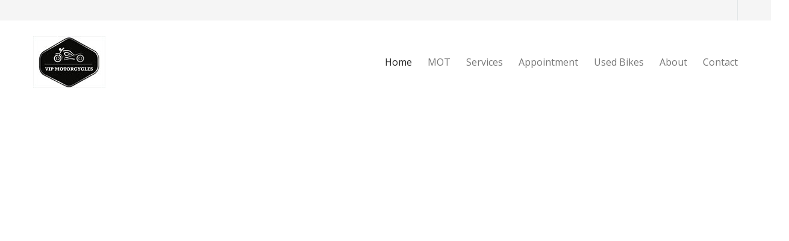

--- FILE ---
content_type: text/html; charset=UTF-8
request_url: https://vipmotorcycles.co.uk/
body_size: 27837
content:
<!DOCTYPE html>
<html lang="en-GB" prefix="og: https://ogp.me/ns#">
		<head>
		<!--meta-->
		<meta http-equiv="content-type" content="text/html; charset=UTF-8" />
		<meta name="generator" content="WordPress 6.8.3" />
		<meta name="viewport" content="width=device-width, initial-scale=1, maximum-scale=1.2" />
		<meta name="description" content="Motorcycle and scooter Service, Sales and Repair in London" />
		<meta name="format-detection" content="telephone=no" />
		<!--style-->
		<link rel="alternate" type="application/rss+xml" title="RSS 2.0" href="https://vipmotorcycles.co.uk/feed/" />
		<link rel="pingback" href="https://vipmotorcycles.co.uk/xmlrpc.php" />
			<style>img:is([sizes="auto" i], [sizes^="auto," i]) { contain-intrinsic-size: 3000px 1500px }</style>
	
<!-- Search Engine Optimization by Rank Math - https://rankmath.com/ -->
<title>Motorcycle Service and Repair | Motorbike MOT | Notting Hill London</title>
<meta name="description" content="VIP Motorcycles is London&#039;s No1 motorcycle and scooter service and repair centre, with expertise in all makes of motorcycles and scooters in Notting Hill"/>
<meta name="robots" content="follow, index, max-snippet:-1, max-video-preview:-1, max-image-preview:large"/>
<link rel="canonical" href="https://vipmotorcycles.co.uk/" />
<meta property="og:locale" content="en_GB" />
<meta property="og:type" content="website" />
<meta property="og:title" content="Motorcycle Service and Repair | Motorbike MOT | Notting Hill London" />
<meta property="og:description" content="VIP Motorcycles is London&#039;s No1 motorcycle and scooter service and repair centre, with expertise in all makes of motorcycles and scooters in Notting Hill" />
<meta property="og:url" content="https://vipmotorcycles.co.uk/" />
<meta property="og:site_name" content="VIP Motorcycles and Scooters" />
<meta property="og:updated_time" content="2020-07-27T09:33:24+01:00" />
<meta property="article:published_time" content="2015-05-08T13:22:48+01:00" />
<meta property="article:modified_time" content="2020-07-27T09:33:24+01:00" />
<meta name="twitter:card" content="summary_large_image" />
<meta name="twitter:title" content="Motorcycle Service and Repair | Motorbike MOT | Notting Hill London" />
<meta name="twitter:description" content="VIP Motorcycles is London&#039;s No1 motorcycle and scooter service and repair centre, with expertise in all makes of motorcycles and scooters in Notting Hill" />
<meta name="twitter:label1" content="Written by" />
<meta name="twitter:data1" content="yiannis" />
<meta name="twitter:label2" content="Time to read" />
<meta name="twitter:data2" content="13 minutes" />
<script type="application/ld+json" class="rank-math-schema">{"@context":"https://schema.org","@graph":[{"@type":"Organization","@id":"https://vipmotorcycles.co.uk/#organization","name":"VIP Motorcycles","url":"https://vipmotorcycles.co.uk"},{"@type":"WebSite","@id":"https://vipmotorcycles.co.uk/#website","url":"https://vipmotorcycles.co.uk","name":"VIP Motorcycles","publisher":{"@id":"https://vipmotorcycles.co.uk/#organization"},"inLanguage":"en-GB","potentialAction":{"@type":"SearchAction","target":"https://vipmotorcycles.co.uk/?s={search_term_string}","query-input":"required name=search_term_string"}},{"@type":"WebPage","@id":"https://vipmotorcycles.co.uk/#webpage","url":"https://vipmotorcycles.co.uk/","name":"Motorcycle Service and Repair | Motorbike MOT | Notting Hill London","datePublished":"2015-05-08T13:22:48+01:00","dateModified":"2020-07-27T09:33:24+01:00","about":{"@id":"https://vipmotorcycles.co.uk/#organization"},"isPartOf":{"@id":"https://vipmotorcycles.co.uk/#website"},"inLanguage":"en-GB"},{"@type":"Article","headline":"Motorcycle Service and Repair | Motorbike MOT | Notting Hill London","datePublished":"2015-05-08T13:22:48+01:00","dateModified":"2020-07-27T09:33:24+01:00","author":{"@type":"Person","name":"yiannis"},"description":"VIP Motorcycles is London's No1 motorcycle and scooter service and repair centre, with expertise in all makes of motorcycles and scooters in Notting Hill","name":"Motorcycle Service and Repair | Motorbike MOT | Notting Hill London","@id":"https://vipmotorcycles.co.uk/#schema-5878","isPartOf":{"@id":"https://vipmotorcycles.co.uk/#webpage"},"publisher":{"@id":"https://vipmotorcycles.co.uk/#organization"},"inLanguage":"en-GB","mainEntityOfPage":{"@id":"https://vipmotorcycles.co.uk/#webpage"}}]}</script>
<!-- /Rank Math WordPress SEO plugin -->

<link rel='dns-prefetch' href='//fonts.googleapis.com' />
<link rel="alternate" type="application/rss+xml" title="VIP Motorcycles and Scooters &raquo; Feed" href="https://vipmotorcycles.co.uk/feed/" />
<link rel="alternate" type="application/rss+xml" title="VIP Motorcycles and Scooters &raquo; Comments Feed" href="https://vipmotorcycles.co.uk/comments/feed/" />
<link rel="alternate" type="application/rss+xml" title="VIP Motorcycles and Scooters &raquo; HOME Comments Feed" href="https://vipmotorcycles.co.uk/home/feed/" />
<script type="text/javascript">
/* <![CDATA[ */
window._wpemojiSettings = {"baseUrl":"https:\/\/s.w.org\/images\/core\/emoji\/16.0.1\/72x72\/","ext":".png","svgUrl":"https:\/\/s.w.org\/images\/core\/emoji\/16.0.1\/svg\/","svgExt":".svg","source":{"concatemoji":"https:\/\/vipmotorcycles.co.uk\/wp-includes\/js\/wp-emoji-release.min.js?ver=6.8.3"}};
/*! This file is auto-generated */
!function(s,n){var o,i,e;function c(e){try{var t={supportTests:e,timestamp:(new Date).valueOf()};sessionStorage.setItem(o,JSON.stringify(t))}catch(e){}}function p(e,t,n){e.clearRect(0,0,e.canvas.width,e.canvas.height),e.fillText(t,0,0);var t=new Uint32Array(e.getImageData(0,0,e.canvas.width,e.canvas.height).data),a=(e.clearRect(0,0,e.canvas.width,e.canvas.height),e.fillText(n,0,0),new Uint32Array(e.getImageData(0,0,e.canvas.width,e.canvas.height).data));return t.every(function(e,t){return e===a[t]})}function u(e,t){e.clearRect(0,0,e.canvas.width,e.canvas.height),e.fillText(t,0,0);for(var n=e.getImageData(16,16,1,1),a=0;a<n.data.length;a++)if(0!==n.data[a])return!1;return!0}function f(e,t,n,a){switch(t){case"flag":return n(e,"\ud83c\udff3\ufe0f\u200d\u26a7\ufe0f","\ud83c\udff3\ufe0f\u200b\u26a7\ufe0f")?!1:!n(e,"\ud83c\udde8\ud83c\uddf6","\ud83c\udde8\u200b\ud83c\uddf6")&&!n(e,"\ud83c\udff4\udb40\udc67\udb40\udc62\udb40\udc65\udb40\udc6e\udb40\udc67\udb40\udc7f","\ud83c\udff4\u200b\udb40\udc67\u200b\udb40\udc62\u200b\udb40\udc65\u200b\udb40\udc6e\u200b\udb40\udc67\u200b\udb40\udc7f");case"emoji":return!a(e,"\ud83e\udedf")}return!1}function g(e,t,n,a){var r="undefined"!=typeof WorkerGlobalScope&&self instanceof WorkerGlobalScope?new OffscreenCanvas(300,150):s.createElement("canvas"),o=r.getContext("2d",{willReadFrequently:!0}),i=(o.textBaseline="top",o.font="600 32px Arial",{});return e.forEach(function(e){i[e]=t(o,e,n,a)}),i}function t(e){var t=s.createElement("script");t.src=e,t.defer=!0,s.head.appendChild(t)}"undefined"!=typeof Promise&&(o="wpEmojiSettingsSupports",i=["flag","emoji"],n.supports={everything:!0,everythingExceptFlag:!0},e=new Promise(function(e){s.addEventListener("DOMContentLoaded",e,{once:!0})}),new Promise(function(t){var n=function(){try{var e=JSON.parse(sessionStorage.getItem(o));if("object"==typeof e&&"number"==typeof e.timestamp&&(new Date).valueOf()<e.timestamp+604800&&"object"==typeof e.supportTests)return e.supportTests}catch(e){}return null}();if(!n){if("undefined"!=typeof Worker&&"undefined"!=typeof OffscreenCanvas&&"undefined"!=typeof URL&&URL.createObjectURL&&"undefined"!=typeof Blob)try{var e="postMessage("+g.toString()+"("+[JSON.stringify(i),f.toString(),p.toString(),u.toString()].join(",")+"));",a=new Blob([e],{type:"text/javascript"}),r=new Worker(URL.createObjectURL(a),{name:"wpTestEmojiSupports"});return void(r.onmessage=function(e){c(n=e.data),r.terminate(),t(n)})}catch(e){}c(n=g(i,f,p,u))}t(n)}).then(function(e){for(var t in e)n.supports[t]=e[t],n.supports.everything=n.supports.everything&&n.supports[t],"flag"!==t&&(n.supports.everythingExceptFlag=n.supports.everythingExceptFlag&&n.supports[t]);n.supports.everythingExceptFlag=n.supports.everythingExceptFlag&&!n.supports.flag,n.DOMReady=!1,n.readyCallback=function(){n.DOMReady=!0}}).then(function(){return e}).then(function(){var e;n.supports.everything||(n.readyCallback(),(e=n.source||{}).concatemoji?t(e.concatemoji):e.wpemoji&&e.twemoji&&(t(e.twemoji),t(e.wpemoji)))}))}((window,document),window._wpemojiSettings);
/* ]]> */
</script>
<style id='wp-emoji-styles-inline-css' type='text/css'>

	img.wp-smiley, img.emoji {
		display: inline !important;
		border: none !important;
		box-shadow: none !important;
		height: 1em !important;
		width: 1em !important;
		margin: 0 0.07em !important;
		vertical-align: -0.1em !important;
		background: none !important;
		padding: 0 !important;
	}
</style>
<link rel='stylesheet' id='wp-block-library-css' href='https://vipmotorcycles.co.uk/wp-includes/css/dist/block-library/style.min.css?ver=6.8.3' type='text/css' media='all' />
<style id='wp-block-library-theme-inline-css' type='text/css'>
.wp-block-audio :where(figcaption){color:#555;font-size:13px;text-align:center}.is-dark-theme .wp-block-audio :where(figcaption){color:#ffffffa6}.wp-block-audio{margin:0 0 1em}.wp-block-code{border:1px solid #ccc;border-radius:4px;font-family:Menlo,Consolas,monaco,monospace;padding:.8em 1em}.wp-block-embed :where(figcaption){color:#555;font-size:13px;text-align:center}.is-dark-theme .wp-block-embed :where(figcaption){color:#ffffffa6}.wp-block-embed{margin:0 0 1em}.blocks-gallery-caption{color:#555;font-size:13px;text-align:center}.is-dark-theme .blocks-gallery-caption{color:#ffffffa6}:root :where(.wp-block-image figcaption){color:#555;font-size:13px;text-align:center}.is-dark-theme :root :where(.wp-block-image figcaption){color:#ffffffa6}.wp-block-image{margin:0 0 1em}.wp-block-pullquote{border-bottom:4px solid;border-top:4px solid;color:currentColor;margin-bottom:1.75em}.wp-block-pullquote cite,.wp-block-pullquote footer,.wp-block-pullquote__citation{color:currentColor;font-size:.8125em;font-style:normal;text-transform:uppercase}.wp-block-quote{border-left:.25em solid;margin:0 0 1.75em;padding-left:1em}.wp-block-quote cite,.wp-block-quote footer{color:currentColor;font-size:.8125em;font-style:normal;position:relative}.wp-block-quote:where(.has-text-align-right){border-left:none;border-right:.25em solid;padding-left:0;padding-right:1em}.wp-block-quote:where(.has-text-align-center){border:none;padding-left:0}.wp-block-quote.is-large,.wp-block-quote.is-style-large,.wp-block-quote:where(.is-style-plain){border:none}.wp-block-search .wp-block-search__label{font-weight:700}.wp-block-search__button{border:1px solid #ccc;padding:.375em .625em}:where(.wp-block-group.has-background){padding:1.25em 2.375em}.wp-block-separator.has-css-opacity{opacity:.4}.wp-block-separator{border:none;border-bottom:2px solid;margin-left:auto;margin-right:auto}.wp-block-separator.has-alpha-channel-opacity{opacity:1}.wp-block-separator:not(.is-style-wide):not(.is-style-dots){width:100px}.wp-block-separator.has-background:not(.is-style-dots){border-bottom:none;height:1px}.wp-block-separator.has-background:not(.is-style-wide):not(.is-style-dots){height:2px}.wp-block-table{margin:0 0 1em}.wp-block-table td,.wp-block-table th{word-break:normal}.wp-block-table :where(figcaption){color:#555;font-size:13px;text-align:center}.is-dark-theme .wp-block-table :where(figcaption){color:#ffffffa6}.wp-block-video :where(figcaption){color:#555;font-size:13px;text-align:center}.is-dark-theme .wp-block-video :where(figcaption){color:#ffffffa6}.wp-block-video{margin:0 0 1em}:root :where(.wp-block-template-part.has-background){margin-bottom:0;margin-top:0;padding:1.25em 2.375em}
</style>
<style id='classic-theme-styles-inline-css' type='text/css'>
/*! This file is auto-generated */
.wp-block-button__link{color:#fff;background-color:#32373c;border-radius:9999px;box-shadow:none;text-decoration:none;padding:calc(.667em + 2px) calc(1.333em + 2px);font-size:1.125em}.wp-block-file__button{background:#32373c;color:#fff;text-decoration:none}
</style>
<style id='joinchat-button-style-inline-css' type='text/css'>
.wp-block-joinchat-button{border:none!important;text-align:center}.wp-block-joinchat-button figure{display:table;margin:0 auto;padding:0}.wp-block-joinchat-button figcaption{font:normal normal 400 .6em/2em var(--wp--preset--font-family--system-font,sans-serif);margin:0;padding:0}.wp-block-joinchat-button .joinchat-button__qr{background-color:#fff;border:6px solid #25d366;border-radius:30px;box-sizing:content-box;display:block;height:200px;margin:auto;overflow:hidden;padding:10px;width:200px}.wp-block-joinchat-button .joinchat-button__qr canvas,.wp-block-joinchat-button .joinchat-button__qr img{display:block;margin:auto}.wp-block-joinchat-button .joinchat-button__link{align-items:center;background-color:#25d366;border:6px solid #25d366;border-radius:30px;display:inline-flex;flex-flow:row nowrap;justify-content:center;line-height:1.25em;margin:0 auto;text-decoration:none}.wp-block-joinchat-button .joinchat-button__link:before{background:transparent var(--joinchat-ico) no-repeat center;background-size:100%;content:"";display:block;height:1.5em;margin:-.75em .75em -.75em 0;width:1.5em}.wp-block-joinchat-button figure+.joinchat-button__link{margin-top:10px}@media (orientation:landscape)and (min-height:481px),(orientation:portrait)and (min-width:481px){.wp-block-joinchat-button.joinchat-button--qr-only figure+.joinchat-button__link{display:none}}@media (max-width:480px),(orientation:landscape)and (max-height:480px){.wp-block-joinchat-button figure{display:none}}

</style>
<style id='global-styles-inline-css' type='text/css'>
:root{--wp--preset--aspect-ratio--square: 1;--wp--preset--aspect-ratio--4-3: 4/3;--wp--preset--aspect-ratio--3-4: 3/4;--wp--preset--aspect-ratio--3-2: 3/2;--wp--preset--aspect-ratio--2-3: 2/3;--wp--preset--aspect-ratio--16-9: 16/9;--wp--preset--aspect-ratio--9-16: 9/16;--wp--preset--color--black: #000000;--wp--preset--color--cyan-bluish-gray: #abb8c3;--wp--preset--color--white: #ffffff;--wp--preset--color--pale-pink: #f78da7;--wp--preset--color--vivid-red: #cf2e2e;--wp--preset--color--luminous-vivid-orange: #ff6900;--wp--preset--color--luminous-vivid-amber: #fcb900;--wp--preset--color--light-green-cyan: #7bdcb5;--wp--preset--color--vivid-green-cyan: #00d084;--wp--preset--color--pale-cyan-blue: #8ed1fc;--wp--preset--color--vivid-cyan-blue: #0693e3;--wp--preset--color--vivid-purple: #9b51e0;--wp--preset--color--carservice-blue: #1E69B8;--wp--preset--color--carservice-turquoise: #5FC7AE;--wp--preset--color--carservice-orange: #F68220;--wp--preset--color--carservice-green: #82B541;--wp--preset--color--carservice-light-blue: #66A1C3;--wp--preset--gradient--vivid-cyan-blue-to-vivid-purple: linear-gradient(135deg,rgba(6,147,227,1) 0%,rgb(155,81,224) 100%);--wp--preset--gradient--light-green-cyan-to-vivid-green-cyan: linear-gradient(135deg,rgb(122,220,180) 0%,rgb(0,208,130) 100%);--wp--preset--gradient--luminous-vivid-amber-to-luminous-vivid-orange: linear-gradient(135deg,rgba(252,185,0,1) 0%,rgba(255,105,0,1) 100%);--wp--preset--gradient--luminous-vivid-orange-to-vivid-red: linear-gradient(135deg,rgba(255,105,0,1) 0%,rgb(207,46,46) 100%);--wp--preset--gradient--very-light-gray-to-cyan-bluish-gray: linear-gradient(135deg,rgb(238,238,238) 0%,rgb(169,184,195) 100%);--wp--preset--gradient--cool-to-warm-spectrum: linear-gradient(135deg,rgb(74,234,220) 0%,rgb(151,120,209) 20%,rgb(207,42,186) 40%,rgb(238,44,130) 60%,rgb(251,105,98) 80%,rgb(254,248,76) 100%);--wp--preset--gradient--blush-light-purple: linear-gradient(135deg,rgb(255,206,236) 0%,rgb(152,150,240) 100%);--wp--preset--gradient--blush-bordeaux: linear-gradient(135deg,rgb(254,205,165) 0%,rgb(254,45,45) 50%,rgb(107,0,62) 100%);--wp--preset--gradient--luminous-dusk: linear-gradient(135deg,rgb(255,203,112) 0%,rgb(199,81,192) 50%,rgb(65,88,208) 100%);--wp--preset--gradient--pale-ocean: linear-gradient(135deg,rgb(255,245,203) 0%,rgb(182,227,212) 50%,rgb(51,167,181) 100%);--wp--preset--gradient--electric-grass: linear-gradient(135deg,rgb(202,248,128) 0%,rgb(113,206,126) 100%);--wp--preset--gradient--midnight: linear-gradient(135deg,rgb(2,3,129) 0%,rgb(40,116,252) 100%);--wp--preset--font-size--small: 13px;--wp--preset--font-size--medium: 20px;--wp--preset--font-size--large: 36px;--wp--preset--font-size--x-large: 42px;--wp--preset--spacing--20: 0.44rem;--wp--preset--spacing--30: 0.67rem;--wp--preset--spacing--40: 1rem;--wp--preset--spacing--50: 1.5rem;--wp--preset--spacing--60: 2.25rem;--wp--preset--spacing--70: 3.38rem;--wp--preset--spacing--80: 5.06rem;--wp--preset--shadow--natural: 6px 6px 9px rgba(0, 0, 0, 0.2);--wp--preset--shadow--deep: 12px 12px 50px rgba(0, 0, 0, 0.4);--wp--preset--shadow--sharp: 6px 6px 0px rgba(0, 0, 0, 0.2);--wp--preset--shadow--outlined: 6px 6px 0px -3px rgba(255, 255, 255, 1), 6px 6px rgba(0, 0, 0, 1);--wp--preset--shadow--crisp: 6px 6px 0px rgba(0, 0, 0, 1);}:where(.is-layout-flex){gap: 0.5em;}:where(.is-layout-grid){gap: 0.5em;}body .is-layout-flex{display: flex;}.is-layout-flex{flex-wrap: wrap;align-items: center;}.is-layout-flex > :is(*, div){margin: 0;}body .is-layout-grid{display: grid;}.is-layout-grid > :is(*, div){margin: 0;}:where(.wp-block-columns.is-layout-flex){gap: 2em;}:where(.wp-block-columns.is-layout-grid){gap: 2em;}:where(.wp-block-post-template.is-layout-flex){gap: 1.25em;}:where(.wp-block-post-template.is-layout-grid){gap: 1.25em;}.has-black-color{color: var(--wp--preset--color--black) !important;}.has-cyan-bluish-gray-color{color: var(--wp--preset--color--cyan-bluish-gray) !important;}.has-white-color{color: var(--wp--preset--color--white) !important;}.has-pale-pink-color{color: var(--wp--preset--color--pale-pink) !important;}.has-vivid-red-color{color: var(--wp--preset--color--vivid-red) !important;}.has-luminous-vivid-orange-color{color: var(--wp--preset--color--luminous-vivid-orange) !important;}.has-luminous-vivid-amber-color{color: var(--wp--preset--color--luminous-vivid-amber) !important;}.has-light-green-cyan-color{color: var(--wp--preset--color--light-green-cyan) !important;}.has-vivid-green-cyan-color{color: var(--wp--preset--color--vivid-green-cyan) !important;}.has-pale-cyan-blue-color{color: var(--wp--preset--color--pale-cyan-blue) !important;}.has-vivid-cyan-blue-color{color: var(--wp--preset--color--vivid-cyan-blue) !important;}.has-vivid-purple-color{color: var(--wp--preset--color--vivid-purple) !important;}.has-black-background-color{background-color: var(--wp--preset--color--black) !important;}.has-cyan-bluish-gray-background-color{background-color: var(--wp--preset--color--cyan-bluish-gray) !important;}.has-white-background-color{background-color: var(--wp--preset--color--white) !important;}.has-pale-pink-background-color{background-color: var(--wp--preset--color--pale-pink) !important;}.has-vivid-red-background-color{background-color: var(--wp--preset--color--vivid-red) !important;}.has-luminous-vivid-orange-background-color{background-color: var(--wp--preset--color--luminous-vivid-orange) !important;}.has-luminous-vivid-amber-background-color{background-color: var(--wp--preset--color--luminous-vivid-amber) !important;}.has-light-green-cyan-background-color{background-color: var(--wp--preset--color--light-green-cyan) !important;}.has-vivid-green-cyan-background-color{background-color: var(--wp--preset--color--vivid-green-cyan) !important;}.has-pale-cyan-blue-background-color{background-color: var(--wp--preset--color--pale-cyan-blue) !important;}.has-vivid-cyan-blue-background-color{background-color: var(--wp--preset--color--vivid-cyan-blue) !important;}.has-vivid-purple-background-color{background-color: var(--wp--preset--color--vivid-purple) !important;}.has-black-border-color{border-color: var(--wp--preset--color--black) !important;}.has-cyan-bluish-gray-border-color{border-color: var(--wp--preset--color--cyan-bluish-gray) !important;}.has-white-border-color{border-color: var(--wp--preset--color--white) !important;}.has-pale-pink-border-color{border-color: var(--wp--preset--color--pale-pink) !important;}.has-vivid-red-border-color{border-color: var(--wp--preset--color--vivid-red) !important;}.has-luminous-vivid-orange-border-color{border-color: var(--wp--preset--color--luminous-vivid-orange) !important;}.has-luminous-vivid-amber-border-color{border-color: var(--wp--preset--color--luminous-vivid-amber) !important;}.has-light-green-cyan-border-color{border-color: var(--wp--preset--color--light-green-cyan) !important;}.has-vivid-green-cyan-border-color{border-color: var(--wp--preset--color--vivid-green-cyan) !important;}.has-pale-cyan-blue-border-color{border-color: var(--wp--preset--color--pale-cyan-blue) !important;}.has-vivid-cyan-blue-border-color{border-color: var(--wp--preset--color--vivid-cyan-blue) !important;}.has-vivid-purple-border-color{border-color: var(--wp--preset--color--vivid-purple) !important;}.has-vivid-cyan-blue-to-vivid-purple-gradient-background{background: var(--wp--preset--gradient--vivid-cyan-blue-to-vivid-purple) !important;}.has-light-green-cyan-to-vivid-green-cyan-gradient-background{background: var(--wp--preset--gradient--light-green-cyan-to-vivid-green-cyan) !important;}.has-luminous-vivid-amber-to-luminous-vivid-orange-gradient-background{background: var(--wp--preset--gradient--luminous-vivid-amber-to-luminous-vivid-orange) !important;}.has-luminous-vivid-orange-to-vivid-red-gradient-background{background: var(--wp--preset--gradient--luminous-vivid-orange-to-vivid-red) !important;}.has-very-light-gray-to-cyan-bluish-gray-gradient-background{background: var(--wp--preset--gradient--very-light-gray-to-cyan-bluish-gray) !important;}.has-cool-to-warm-spectrum-gradient-background{background: var(--wp--preset--gradient--cool-to-warm-spectrum) !important;}.has-blush-light-purple-gradient-background{background: var(--wp--preset--gradient--blush-light-purple) !important;}.has-blush-bordeaux-gradient-background{background: var(--wp--preset--gradient--blush-bordeaux) !important;}.has-luminous-dusk-gradient-background{background: var(--wp--preset--gradient--luminous-dusk) !important;}.has-pale-ocean-gradient-background{background: var(--wp--preset--gradient--pale-ocean) !important;}.has-electric-grass-gradient-background{background: var(--wp--preset--gradient--electric-grass) !important;}.has-midnight-gradient-background{background: var(--wp--preset--gradient--midnight) !important;}.has-small-font-size{font-size: var(--wp--preset--font-size--small) !important;}.has-medium-font-size{font-size: var(--wp--preset--font-size--medium) !important;}.has-large-font-size{font-size: var(--wp--preset--font-size--large) !important;}.has-x-large-font-size{font-size: var(--wp--preset--font-size--x-large) !important;}
:where(.wp-block-post-template.is-layout-flex){gap: 1.25em;}:where(.wp-block-post-template.is-layout-grid){gap: 1.25em;}
:where(.wp-block-columns.is-layout-flex){gap: 2em;}:where(.wp-block-columns.is-layout-grid){gap: 2em;}
:root :where(.wp-block-pullquote){font-size: 1.5em;line-height: 1.6;}
</style>
<link rel='stylesheet' id='lvca-animate-styles-css' href='https://usercontent.one/wp/vipmotorcycles.co.uk/wp-content/plugins/addons-for-visual-composer/assets/css/animate.css?ver=3.9.4' type='text/css' media='all' />
<link rel='stylesheet' id='lvca-frontend-styles-css' href='https://usercontent.one/wp/vipmotorcycles.co.uk/wp-content/plugins/addons-for-visual-composer/assets/css/lvca-frontend.css?ver=3.9.4' type='text/css' media='all' />
<link rel='stylesheet' id='lvca-icomoon-styles-css' href='https://usercontent.one/wp/vipmotorcycles.co.uk/wp-content/plugins/addons-for-visual-composer/assets/css/icomoon.css?ver=3.9.4' type='text/css' media='all' />
<link rel='stylesheet' id='rs-plugin-settings-css' href='https://usercontent.one/wp/vipmotorcycles.co.uk/wp-content/plugins/revslider/public/assets/css/rs6.css?ver=6.2.22' type='text/css' media='all' />
<style id='rs-plugin-settings-inline-css' type='text/css'>
#rs-demo-id {}
</style>
<link rel='stylesheet' id='woocommerce-layout-css' href='https://usercontent.one/wp/vipmotorcycles.co.uk/wp-content/plugins/woocommerce/assets/css/woocommerce-layout.css?ver=10.4.3' type='text/css' media='all' />
<link rel='stylesheet' id='woocommerce-smallscreen-css' href='https://usercontent.one/wp/vipmotorcycles.co.uk/wp-content/plugins/woocommerce/assets/css/woocommerce-smallscreen.css?ver=10.4.3' type='text/css' media='only screen and (max-width: 768px)' />
<link rel='stylesheet' id='woocommerce-general-css' href='https://usercontent.one/wp/vipmotorcycles.co.uk/wp-content/plugins/woocommerce/assets/css/woocommerce.css?ver=10.4.3' type='text/css' media='all' />
<style id='woocommerce-inline-inline-css' type='text/css'>
.woocommerce form .form-row .required { visibility: visible; }
</style>
<link rel='stylesheet' id='lvca-accordion-css' href='https://usercontent.one/wp/vipmotorcycles.co.uk/wp-content/plugins/addons-for-visual-composer/includes/addons/accordion/css/style.css?ver=3.9.4' type='text/css' media='all' />
<link rel='stylesheet' id='lvca-slick-css' href='https://usercontent.one/wp/vipmotorcycles.co.uk/wp-content/plugins/addons-for-visual-composer/assets/css/slick.css?ver=3.9.4' type='text/css' media='all' />
<link rel='stylesheet' id='lvca-carousel-css' href='https://usercontent.one/wp/vipmotorcycles.co.uk/wp-content/plugins/addons-for-visual-composer/includes/addons/carousel/css/style.css?ver=3.9.4' type='text/css' media='all' />
<link rel='stylesheet' id='lvca-clients-css' href='https://usercontent.one/wp/vipmotorcycles.co.uk/wp-content/plugins/addons-for-visual-composer/includes/addons/clients/css/style.css?ver=3.9.4' type='text/css' media='all' />
<link rel='stylesheet' id='lvca-heading-css' href='https://usercontent.one/wp/vipmotorcycles.co.uk/wp-content/plugins/addons-for-visual-composer/includes/addons/heading/css/style.css?ver=3.9.4' type='text/css' media='all' />
<link rel='stylesheet' id='lvca-odometers-css' href='https://usercontent.one/wp/vipmotorcycles.co.uk/wp-content/plugins/addons-for-visual-composer/includes/addons/odometers/css/style.css?ver=3.9.4' type='text/css' media='all' />
<link rel='stylesheet' id='lvca-piecharts-css' href='https://usercontent.one/wp/vipmotorcycles.co.uk/wp-content/plugins/addons-for-visual-composer/includes/addons/piecharts/css/style.css?ver=3.9.4' type='text/css' media='all' />
<link rel='stylesheet' id='lvca-posts-carousel-css' href='https://usercontent.one/wp/vipmotorcycles.co.uk/wp-content/plugins/addons-for-visual-composer/includes/addons/posts-carousel/css/style.css?ver=3.9.4' type='text/css' media='all' />
<link rel='stylesheet' id='lvca-pricing-table-css' href='https://usercontent.one/wp/vipmotorcycles.co.uk/wp-content/plugins/addons-for-visual-composer/includes/addons/pricing-table/css/style.css?ver=3.9.4' type='text/css' media='all' />
<link rel='stylesheet' id='lvca-services-css' href='https://usercontent.one/wp/vipmotorcycles.co.uk/wp-content/plugins/addons-for-visual-composer/includes/addons/services/css/style.css?ver=3.9.4' type='text/css' media='all' />
<link rel='stylesheet' id='lvca-stats-bar-css' href='https://usercontent.one/wp/vipmotorcycles.co.uk/wp-content/plugins/addons-for-visual-composer/includes/addons/stats-bar/css/style.css?ver=3.9.4' type='text/css' media='all' />
<link rel='stylesheet' id='lvca-tabs-css' href='https://usercontent.one/wp/vipmotorcycles.co.uk/wp-content/plugins/addons-for-visual-composer/includes/addons/tabs/css/style.css?ver=3.9.4' type='text/css' media='all' />
<link rel='stylesheet' id='lvca-team-members-css' href='https://usercontent.one/wp/vipmotorcycles.co.uk/wp-content/plugins/addons-for-visual-composer/includes/addons/team/css/style.css?ver=3.9.4' type='text/css' media='all' />
<link rel='stylesheet' id='lvca-testimonials-css' href='https://usercontent.one/wp/vipmotorcycles.co.uk/wp-content/plugins/addons-for-visual-composer/includes/addons/testimonials/css/style.css?ver=3.9.4' type='text/css' media='all' />
<link rel='stylesheet' id='lvca-flexslider-css' href='https://usercontent.one/wp/vipmotorcycles.co.uk/wp-content/plugins/addons-for-visual-composer/assets/css/flexslider.css?ver=3.9.4' type='text/css' media='all' />
<link rel='stylesheet' id='lvca-testimonials-slider-css' href='https://usercontent.one/wp/vipmotorcycles.co.uk/wp-content/plugins/addons-for-visual-composer/includes/addons/testimonials-slider/css/style.css?ver=3.9.4' type='text/css' media='all' />
<link rel='stylesheet' id='lvca-portfolio-css' href='https://usercontent.one/wp/vipmotorcycles.co.uk/wp-content/plugins/addons-for-visual-composer/includes/addons/portfolio/css/style.css?ver=3.9.4' type='text/css' media='all' />
<link rel='stylesheet' id='reset-css' href='https://usercontent.one/wp/vipmotorcycles.co.uk/wp-content/themes/carservice/style/reset.css?ver=6.8.3' type='text/css' media='all' />
<link rel='stylesheet' id='superfish-css' href='https://usercontent.one/wp/vipmotorcycles.co.uk/wp-content/themes/carservice/style/superfish.css?ver=6.8.3' type='text/css' media='all' />
<link rel='stylesheet' id='prettyPhoto-css' href='https://usercontent.one/wp/vipmotorcycles.co.uk/wp-content/themes/carservice/style/prettyPhoto.css?ver=6.8.3' type='text/css' media='all' />
<link rel='stylesheet' id='jquery-qtip-css' href='https://usercontent.one/wp/vipmotorcycles.co.uk/wp-content/plugins/ql-cost-calculator/style/jquery.qtip.css?ver=6.8.3' type='text/css' media='all' />
<link rel='stylesheet' id='odometer-css' href='https://usercontent.one/wp/vipmotorcycles.co.uk/wp-content/themes/carservice/style/odometer-theme-default.css?ver=6.8.3' type='text/css' media='all' />
<link rel='stylesheet' id='animations-css' href='https://usercontent.one/wp/vipmotorcycles.co.uk/wp-content/themes/carservice/style/animations.css?ver=6.8.3' type='text/css' media='all' />
<link rel='stylesheet' id='parent-style-css' href='https://usercontent.one/wp/vipmotorcycles.co.uk/wp-content/themes/carservice/style.css?ver=6.8.3' type='text/css' media='all' />
<link rel='stylesheet' id='js_composer_front-css' href='https://usercontent.one/wp/vipmotorcycles.co.uk/wp-content/plugins/js_composer/assets/css/js_composer.min.css?ver=6.4.1' type='text/css' media='all' />
<link rel='stylesheet' id='js_composer_custom_css-css' href='//vipmotorcycles.co.uk/wp-content/uploads/js_composer/custom.css?ver=6.4.1' type='text/css' media='all' />
<link rel='stylesheet' id='cc-template-css' href='https://usercontent.one/wp/vipmotorcycles.co.uk/wp-content/plugins/ql-cost-calculator/fonts/template/style.css?ver=6.8.3' type='text/css' media='all' />
<link rel='stylesheet' id='cc-google-font-primary-css' href='//fonts.googleapis.com/css?family=Open+Sans%3Aregular&#038;subset=latin-ext%2Clatin&#038;ver=6.8.3' type='text/css' media='all' />
<link rel='stylesheet' id='cc-google-font-lato-css' href='//fonts.googleapis.com/css?family=Lato%3A300%2C400&#038;subset=latin-ext&#038;ver=6.8.3' type='text/css' media='all' />
<link rel='stylesheet' id='cost_calculator_style-css' href='https://usercontent.one/wp/vipmotorcycles.co.uk/wp-content/plugins/ql-cost-calculator/style/style.css?ver=6.8.3' type='text/css' media='all' />
<style id='cost_calculator_style-inline-css' type='text/css'>
.cost-calculator-datepicker .ui-datepicker-current-day,
.cost-calculator-box input[type="checkbox"]:checked+.cost-calculator-checkbox-label,
.cost-calculator-box input[type="checkbox"]:checked+.cost-calculator-checkbox-label .checkbox-box,
.cost-calculator-box .ui-slider .ui-slider-handle::after,
.cost-calculator-box .ui-slider-range-min,
input[type='checkbox']:checked + span.cost-calculator-switch-slider,
.cost-calculator-container .cost-calculator-more,
.cost-calculator-container .cost-calculator-more[type="submit"],
body .cost-calculator-container .cost-calculator-more.cost-calculator-gray:hover
{
	background-color: #1E69B8;
}
.cost-calculator-box input[type="checkbox"]:checked+.cost-calculator-checkbox-label::before,
.cost-calculator-datepicker .ui-datepicker-prev:hover span::before,
.cost-calculator-datepicker .ui-datepicker-next:hover span::before,
.cost-calculator-summary-price,
.cost-calculator-box .ui-selectmenu-button.ui-corner-top .ui-icon,
.cost-calculator-box .ui-selectmenu-button:hover .ui-icon,
.cost-calculator-box .cost-calculator-datepicker-container:hover .ui-icon,
.cost-calculator-dropdown.cost-calculator-dropdown.ui-selectmenu-menu .ui-menu li.ui-state-focus,
div.cost-calculator-summary-box::before
{
	color: #1E69B8;
}
.cost-calculator-box input[type="checkbox"]:checked+.cost-calculator-checkbox-label,
.cost-calculator-box input[type="checkbox"]:checked+.cost-calculator-checkbox-label .checkbox-box,
.cost-calculator-box .ui-slider-handle .cost-slider-tooltip .cost-calculator-value,
.cost-calculator-container .cost-calculator-more,
.cost-calculator-container .cost-calculator-more[type="submit"],
body .cost-calculator-container .cost-calculator-more.cost-calculator-gray:hover
{
	border-color: #1E69B8;
}
.cost-calculator-box .ui-slider-handle .cost-slider-tooltip .cost-calculator-arrow::before
{
	border-color: #1E69B8 transparent;
}
.cost-calculator-datepicker .ui-datepicker-prev span::before,
.cost-calculator-datepicker .ui-datepicker-next span::before,
.cost-calculator-dropdown.ui-selectmenu-menu .ui-menu li,
.cost-calculator-box .cost-calculator-checkbox-label,
.cost-calculator-box .ui-slider-handle .cost-slider-tooltip .cost-calculator-value,
.cost-calculator-box .ui-selectmenu-button span.ui-selectmenu-text,
.cost-calculator-box .ui-selectmenu-button .ui-icon,
.cost-calculator-box .cost-calculator-datepicker-container .ui-icon,
.cost-calculator-price-description,
input[type='checkbox'] + span.cost-calculator-switch-slider::after,
.cost-calculator-form .cost-calculator-contact-box-submit-container p,
.cost-calculator-container input,
.cost-calculator-container input[type='text'],
.cost-calculator-container input[type='email'],
.cost-calculator-container input[type='number'],
.cost-calculator-container textarea,
.cost-calculator-terms-container label
{
	color: #777777;
}
.cost-calculator-datepicker.ui-datepicker,
.cost-calculator-box .cost-calculator-checkbox-label,
.cost-calculator-box .ui-slider .ui-slider-handle,
.cost-calculator-box .ui-selectmenu-button,
.cost-calculator-dropdown.ui-selectmenu-menu .ui-menu,
div.cost-calculator-box .ui-selectmenu-button .ui-icon,
div.cost-calculator-box .cost-calculator-datepicker-container .ui-icon,
.cost-calculator-container input,
.cost-calculator-container input[type='text'],
.cost-calculator-container input[type='email'],
.cost-calculator-container input[type='number'],
.cost-calculator-container textarea,
.cost-calculator-container .g-recaptcha-wrapper
{
	border-color: #E2E6E7;
}
.cost-calculator-datepicker.ui-datepicker .ui-datepicker-title,
.cost-calculator-box label,
.cost-calculator-contact-box>.vc_row>label
{
	color: #333333;
}
.cost-calculator-box .ui-slider,
input[type='checkbox'] + span.cost-calculator-switch-slider
{
	background-color: #E2E6E7;
}
body .cost-calculator-container,
body .cost-calculator-container .ui-widget,
.cost-calculator-dropdown.ui-selectmenu-menu,
.cost-calculator-box label,
.cost-calculator-container input,
.cost-calculator-container input[type='text'],
.cost-calculator-container input[type='email'],
.cost-calculator-container input[type='number'],
.cost-calculator-container textarea,
.cost-calculator-terms-container label,
.cost-calculator-terms-container label a,
input[type='checkbox'] + span.cost-calculator-switch-slider::after,
.cost-calculator-box .ui-selectmenu-button span.ui-selectmenu-text,
.cost-calculator-container .cost-calculator-more,
.cost-calculator-container .cost-calculator-more[type="submit"],
body .cost-calculator-container .cost-calculator-more.cost-calculator-gray:hover,
.cost-calculator-container .cost-calculator-flex-box label,
.cost-calculator-datepicker.ui-datepicker,
.cost-calculator-datepicker.ui-datepicker table td,
.cost-calculator-datepicker.ui-datepicker table th,
.cost-calculator-dropdown.ui-selectmenu-menu .ui-menu li
{
	font-family: 'Open Sans';
}
.cost-calculator-form .cost-calculator-flex-box textarea
{
	height: 190px;
}
.cost-calculator-dropdown.ui-selectmenu-menu 
{
	-moz-box-shadow: none;
	-webkit-box-shadow: none;
	box-shadow: none;
}
.cost-calculator-datepicker.ui-datepicker .ui-datepicker-title
{
	font-weight: 600;
}
.cost-calculator-box label+.cost-calculator-switch,
.cost-calculator-box input+input+.cost-calculator-checkbox-label.cost-calculator-checkbox-default,
.cost-calculator-contact-box .cost-calculator-flex-box,
body .cost-calculator-contact-box .cost-calculator-flex-box fieldset.wpb_column.vc_column_container,
.cost-calculator-contact-box .cost-calculator-flex-box input[type="text"],
.cost-calculator-form .cost-calculator-contact-box-submit-container,
.cost-calculator-box input+.cost-slider-container,
body .vc_row .cost-calculator-box input+input.cost-calculator-big,
.cost-calculator-box input+select+.ui-selectmenu-button,
.cost-calculator-box input+.select_container+.ui-selectmenu-button,
.cost-calculator-box input+.cost-calculator-datepicker-container
{
	margin-top: 20px;
}
.cost-calculator-form .cost-calculator-flex-box .cost-calculator-block:first-child input
{
	margin-top: 0;
}
.cost-calculator-box label,
.cost-calculator-contact-box>.vc_row>label
{
	display: block;
	font-weight: 600;
	background: #F5F5F5;
	padding: 11px 16px 13px;
	line-height: 26px
}
.cost-calculator-box label.cost-calculator-switch 
{
	padding: 0;
	font-weight: 400;
	background: none;
}
.cost-calculator-contact-box .cost-calculator-flex-box
{
	display: block;
}
.cost-calculator-contact-box .cost-calculator-flex-box fieldset.wpb_column.vc_column_container
{
	width: 100%;
	margin-left: 0;
}
.cost-calculator-contact-box .cost-calculator-flex-box .wpb_column.vc_column_container:first-child
{
	margin-top: 0;
}
.cost-calculator-container .cost-calculator-flex-box label
{
	margin-top: 28px;
	margin-bottom: -49px;
}
.cost-calculator-form .cost-calculator-flex-box .cost-calculator-block:first-child label
{
	margin-top: 8px;
	margin-bottom: -29px;
}
.cost-calculator-form .cost-calculator-contact-box-submit-container .vc_row
{
	margin: 0;
	padding: 0;
}
.vc_row .wpb_column div.cost-calculator-box.cost-calculator-float
{
	margin: 0;
}
.cost-calculator-box .cost-calculator-checkbox-label
{
	margin-right: -1px;
	margin-top: -1px;
	-moz-border-radius: 0;
	-webkit-border-radius: 0;
	border-radius: 0;
	padding: 12px 15px 10px 20px;
	color: #A4AAB3;
	background: #FFF;
	font-weight: 400;
}
.cost-calculator-box .cost-calculator-checkbox-label.cost-calculator-checkbox-default
{
	width: 14px;
}
.cost-calculator-box .cost-calculator-checkbox-label::before
{
	position: relative;
	top: -2px;
	left: -4px;
	z-index: 1;
	font-size: 16px;
	color: #FFF;
	margin-right: 10px;
	font-family: "cc-template";
	content: "c";
	font-style: normal;
	font-weight: normal;
	font-variant: normal;
	text-transform: none;
	vertical-align: middle;
	speak: none;
	line-height: 1;
	direction: ltr;
	-webkit-font-smoothing: antialiased;
	-moz-osx-font-smoothing: grayscale;
}
.cost-calculator-box input[type="checkbox"]:checked+.cost-calculator-checkbox-label
{
		color: #333;
		border-color: #E2E6E7;
		background: #F5F5F5;

}
.cost-calculator-box input[type="checkbox"]:checked+.cost-calculator-checkbox-label::before
{
	color: #FFF;
}
.cost-calculator-box .cost-calculator-checkbox-label.cost-calculator-checkbox-default::before
{
	margin-right: 0;
}
.cost-calculator-box .cost-calculator-checkbox-label .checkbox-box
{
	position: absolute;
	margin-left: 0;
	left: 12px;
	width: 22px;
	height: 22px;
	border: 1px solid #E2E6E7;
}
.cost-calculator-box .ui-selectmenu-button .ui-icon,
.cost-calculator-box .cost-calculator-datepicker-container .ui-icon
{
	border-left: 1px solid #E2E6E7;
	padding: 14px 12px 17px;
}
.cost-calculator-dropdown.ui-selectmenu-menu .ui-menu li
{
	border-top: 1px solid #E2E6E7}
.cost-calculator-dropdown.ui-selectmenu-menu .ui-menu li:first-child
{
	padding-top: 13px;
}
.cost-calculator-dropdown.ui-selectmenu-menu .ui-menu li:last-child
{
	padding-bottom: 13px;
}
.cost-calculator-container .cost-calculator-more
{
	position: relative;
	display: block;
	font-weight: 600;
	padding: 19px 0 20px;
	line-height: normal;
	letter-spacing: 1px;
	border: none;
	-moz-border-radius: 0;
	-webkit-border-radius: 0;
	border-radius: 0;
}
.cost-calculator-more span
{
	position: relative;
	z-index: 10;
	margin: 0 24px;
}
.cost-calculator-more::before
{
	position: absolute;
	content: "";
	width: 5px;
	height: 100%;
	top: 0;
	left: 0;
	background: rgba(0,0,0,0.1);
	transition: all 0.2s ease 0s;
	-webkit-transition: all 0.2s ease 0s;
	-moz-transition: all 0.2s ease 0s;
	z-index: 9;
}
.cost-calculator-container .cost-calculator-more:hover
{
	background: #1E69B8;
	color: #FFF;
	opacity: 1;
}
.cost-calculator-more:hover::before
{
	width: 100%;
	background: rgba(0,0,0,0.12);
}
.vc_row .wpb_column .cost-calculator-box.cost-calculator-summary-box,
body .vc_row .cost-calculator-box.cost-calculator-summary-box
{
	border: 1px solid #E2E6E7;
	padding: 26px 30px 28px;
}
.cost-calculator-summary-price
{
	float: right;
}
.cost-calculator-price-description
{
	text-align: right;
	margin-top: 11px;
}
.cost-calculator-fieldset-with-recaptcha,
.cost-calculator-column-with-recaptcha
{
	display: -ms-flexbox;
	display: -webkit-flexbox;
	display: -webkit-flex;
	display: flex;
	-ms-flex-direction: column-reverse;
	-webkit-flex-direction: column-reverse;
	-moz-flex-direction: column-reverse;
	flex-direction: column-reverse;
}
.vc_row.wpb_row.cost-calculator-row-with-recaptcha .vc_column_container.wpb_column
{
	width: 100%;
	margin-left: 0;
	margin-right: 0;
	margin-top: 22px;
}
.vc_row.wpb_row.cost-calculator-row-with-recaptcha .vc_column_container.wpb_column:first-child
{
	margin-top: 0;
}
.cost-calculator-container .wpb_column div.g-recaptcha-wrapper
{
	float: none;
	margin: 0;
	border-color: #E2E6E7;
	-ms-flex-item-align: start;
	-webkit-align-self: start;
	-moz-align-self: start;
	align-self: start;
}
.cost-calculator-form.cost-calculator-container .vc_row.wpb_row.cost-calculator-contact-box-submit-container div.vc_row.wpb_row.cost-calculator-button-with-recaptcha
{
	float: none;
	margin-top: 20px;
	margin-left: 0;
	margin-right: 0;
}
.cost-calculator-contact-box-submit-container .cost-calculator-recaptcha-container
{
	clear: both;
	margin-top: 20px;
	display: -ms-flexbox;
	display: -webkit-flexbox;
	display: -webkit-flex;
	display: flex;
	-ms-flex-direction: column-reverse;
	-webkit-flex-direction: column-reverse;
	-moz-flex-direction: column-reverse;
	flex-direction: column-reverse;
}
.cost-calculator-terms-container
{
	padding-bottom: 20px;
}
.cost-calculator-contact-box-submit-container .vc_col-sm-6 .cost-calculator-terms-container,
.cost-calculator-fieldset-with-recaptcha .cost-calculator-terms-container
{
	padding-bottom: 0;
}
.cost-calculator-contact-box-submit-container .cost-calculator-terms-container
{
	-ms-flex-order: 1;
	-webkit-order: 1;
	-moz-order: 1;
	order: 1;
	height: auto;
}
.cost-calculator-form.cost-calculator-container .cost-calculator-contact-box-submit-container .cost-calculator-column-with-recaptcha .cost-calculator-recaptcha-container .vc_row.wpb_row.cost-calculator-button-with-recaptcha,
.cost-calculator-contact-box-submit-container .vc_col-sm-6 .cost-calculator-terms-container + .vc_row
{
	margin-top: 20px;
}
div.cost-calculator-contact-box-submit-container .cost-calculator-column-with-recaptcha .cost-calculator-terms-container
{
	-ms-flex-item-align: start;
	-webkit-align-self: start;
	-moz-align-self: start;
	align-self: start;
}
.cost-calculator-row-with-recaptcha p
{
	padding: 0;
}
@media screen and (max-width:767px)
{
	body .wpb_column div.vc_row.cost-calculator-contact-box-submit-container .vc_col-sm-6
	{
		margin-top: 20px;
	}
	body .wpb_column div.vc_row.cost-calculator-contact-box-submit-container .vc_col-sm-6:first-child
	{
		margin-top: 0;
	}
	div.cost-calculator-fieldset-with-recaptcha .cost-calculator-terms-container
	{
		padding-bottom: 0;
	}
}

</style>
<link rel='stylesheet' id='cost_calculator_style_responsive-css' href='https://usercontent.one/wp/vipmotorcycles.co.uk/wp-content/plugins/ql-cost-calculator/style/responsive.css?ver=6.8.3' type='text/css' media='all' />
<link rel='stylesheet' id='google-font-opensans-css' href='//fonts.googleapis.com/css?family=Open+Sans%3A300%2C300italic%2C400%2C600%2C700%2C800&#038;subset=latin%2Clatin-ext&#038;ver=6.8.3' type='text/css' media='all' />
<link rel='stylesheet' id='main-style-css' href='https://usercontent.one/wp/vipmotorcycles.co.uk/wp-content/themes/carservice-child/style.css?ver=6.8.3' type='text/css' media='all' />
<link rel='stylesheet' id='responsive-css' href='https://usercontent.one/wp/vipmotorcycles.co.uk/wp-content/themes/carservice/style/responsive.css?ver=6.8.3' type='text/css' media='all' />
<link rel='stylesheet' id='woocommerce-custom-css' href='https://usercontent.one/wp/vipmotorcycles.co.uk/wp-content/themes/carservice/woocommerce/style.css?ver=6.8.3' type='text/css' media='all' />
<link rel='stylesheet' id='woocommerce-responsive-css' href='https://usercontent.one/wp/vipmotorcycles.co.uk/wp-content/themes/carservice/woocommerce/responsive.css?ver=6.8.3' type='text/css' media='all' />
<link rel='stylesheet' id='cs-streamline-small-css' href='https://usercontent.one/wp/vipmotorcycles.co.uk/wp-content/themes/carservice/fonts/streamline-small/style.css?ver=6.8.3' type='text/css' media='all' />
<link rel='stylesheet' id='cs-template-css' href='https://usercontent.one/wp/vipmotorcycles.co.uk/wp-content/themes/carservice/fonts/template/styles.css?ver=6.8.3' type='text/css' media='all' />
<link rel='stylesheet' id='cs-social-css' href='https://usercontent.one/wp/vipmotorcycles.co.uk/wp-content/themes/carservice/fonts/social/styles.css?ver=6.8.3' type='text/css' media='all' />
<link rel='stylesheet' id='custom-css' href='https://usercontent.one/wp/vipmotorcycles.co.uk/wp-content/themes/carservice/custom.css?ver=6.8.3' type='text/css' media='all' />
<link rel='stylesheet' id='bsf-Defaults-css' href='https://usercontent.one/wp/vipmotorcycles.co.uk/wp-content/uploads/smile_fonts/Defaults/Defaults.css?ver=3.19.6' type='text/css' media='all' />
<link rel='stylesheet' id='ultimate-style-css' href='https://usercontent.one/wp/vipmotorcycles.co.uk/wp-content/plugins/Ultimate_VC_Addons/assets/min-css/style.min.css?ver=3.19.6' type='text/css' media='all' />
<link rel='stylesheet' id='wprevpro_w3-css' href='https://usercontent.one/wp/vipmotorcycles.co.uk/wp-content/plugins/wp-review-slider-pro/public/css/wprevpro_w3_min.css?ver=12.6.1_1' type='text/css' media='all' />
<style id='wprevpro_w3-inline-css' type='text/css'>
#wprev-slider-1 .wprevpro_star_imgs{color:#FDD314;}#wprev-slider-1 .wprsp-star{color:#FDD314;}#wprev-slider-1 .wprevpro_star_imgs span.svgicons{background:#FDD314;}#wprev-slider-1 .wprev_preview_bradius_T6{border-radius:0px;}#wprev-slider-1 .wprev_preview_bg1_T6{background:#ff0000;}#wprev-slider-1 .wprev_preview_bg2_T6{background:#ff0000;}#wprev-slider-1 .wprev_preview_tcolor1_T6{color:#ffffff;}#wprev-slider-1 .wprev_preview_tcolor1_T6{font-size:16px;line-height:normal;}#wprs_nav_1{display:none;}#wprev-slider-1_widget .wprevpro_star_imgs{color:#FDD314;}#wprev-slider-1_widget .wprsp-star{color:#FDD314;}#wprev-slider-1_widget .wprevpro_star_imgs span.svgicons{background:#FDD314;}#wprev-slider-1_widget .wprev_preview_bradius_T6_widget{border-radius:0px;}#wprev-slider-1_widget .wprev_preview_bg1_T6_widget{background:#ff0000;}#wprev-slider-1_widget .wprev_preview_bg2_T6_widget{background:#ff0000;}#wprev-slider-1_widget .wprev_preview_tcolor1_T6_widget{color:#ffffff;}#wprev-slider-1_widget .wprev_preview_tcolor1_T6_widget{font-size:16px;line-height:normal;}#wprs_nav_1_widget{display:none;}
</style>
<link rel='stylesheet' id='call-now-button-modern-style-css' href='https://usercontent.one/wp/vipmotorcycles.co.uk/wp-content/plugins/call-now-button/resources/style/modern.css?ver=1.5.5' type='text/css' media='all' />
<script type="text/javascript" src="https://vipmotorcycles.co.uk/wp-includes/js/jquery/jquery.min.js?ver=3.7.1" id="jquery-core-js"></script>
<script type="text/javascript" src="https://vipmotorcycles.co.uk/wp-includes/js/jquery/jquery-migrate.min.js?ver=3.4.1" id="jquery-migrate-js"></script>
<script type="text/javascript" src="https://usercontent.one/wp/vipmotorcycles.co.uk/wp-content/plugins/addons-for-visual-composer/assets/js/jquery.waypoints.min.js?ver=3.9.4" id="lvca-waypoints-js"></script>
<script type="text/javascript" id="lvca-frontend-scripts-js-extra">
/* <![CDATA[ */
var lvca_settings = {"mobile_width":"780","custom_css":""};
/* ]]> */
</script>
<script type="text/javascript" src="https://usercontent.one/wp/vipmotorcycles.co.uk/wp-content/plugins/addons-for-visual-composer/assets/js/lvca-frontend.min.js?ver=3.9.4" id="lvca-frontend-scripts-js"></script>
<script type="text/javascript" src="https://usercontent.one/wp/vipmotorcycles.co.uk/wp-content/plugins/revslider/public/assets/js/rbtools.min.js?ver=6.2.22" id="tp-tools-js"></script>
<script type="text/javascript" src="https://usercontent.one/wp/vipmotorcycles.co.uk/wp-content/plugins/revslider/public/assets/js/rs6.min.js?ver=6.2.22" id="revmin-js"></script>
<script type="text/javascript" src="https://usercontent.one/wp/vipmotorcycles.co.uk/wp-content/plugins/woocommerce/assets/js/jquery-blockui/jquery.blockUI.min.js?ver=2.7.0-wc.10.4.3" id="wc-jquery-blockui-js" data-wp-strategy="defer"></script>
<script type="text/javascript" id="wc-add-to-cart-js-extra">
/* <![CDATA[ */
var wc_add_to_cart_params = {"ajax_url":"\/wp-admin\/admin-ajax.php","wc_ajax_url":"\/?wc-ajax=%%endpoint%%","i18n_view_cart":"View basket","cart_url":"https:\/\/vipmotorcycles.co.uk\/cart\/","is_cart":"","cart_redirect_after_add":"no"};
/* ]]> */
</script>
<script type="text/javascript" src="https://usercontent.one/wp/vipmotorcycles.co.uk/wp-content/plugins/woocommerce/assets/js/frontend/add-to-cart.min.js?ver=10.4.3" id="wc-add-to-cart-js" data-wp-strategy="defer"></script>
<script type="text/javascript" src="https://usercontent.one/wp/vipmotorcycles.co.uk/wp-content/plugins/woocommerce/assets/js/js-cookie/js.cookie.min.js?ver=2.1.4-wc.10.4.3" id="wc-js-cookie-js" defer="defer" data-wp-strategy="defer"></script>
<script type="text/javascript" id="woocommerce-js-extra">
/* <![CDATA[ */
var woocommerce_params = {"ajax_url":"\/wp-admin\/admin-ajax.php","wc_ajax_url":"\/?wc-ajax=%%endpoint%%","i18n_password_show":"Show password","i18n_password_hide":"Hide password"};
/* ]]> */
</script>
<script type="text/javascript" src="https://usercontent.one/wp/vipmotorcycles.co.uk/wp-content/plugins/woocommerce/assets/js/frontend/woocommerce.min.js?ver=10.4.3" id="woocommerce-js" defer="defer" data-wp-strategy="defer"></script>
<script type="text/javascript" src="https://usercontent.one/wp/vipmotorcycles.co.uk/wp-content/plugins/addons-for-visual-composer/includes/addons/accordion/js/accordion.min.js?ver=3.9.4" id="lvca-accordion-js"></script>
<script type="text/javascript" src="https://usercontent.one/wp/vipmotorcycles.co.uk/wp-content/plugins/addons-for-visual-composer/assets/js/slick.min.js?ver=3.9.4" id="lvca-slick-carousel-js"></script>
<script type="text/javascript" src="https://usercontent.one/wp/vipmotorcycles.co.uk/wp-content/plugins/addons-for-visual-composer/assets/js/jquery.stats.min.js?ver=3.9.4" id="lvca-stats-js"></script>
<script type="text/javascript" src="https://usercontent.one/wp/vipmotorcycles.co.uk/wp-content/plugins/addons-for-visual-composer/includes/addons/odometers/js/odometer.min.js?ver=3.9.4" id="lvca-odometers-js"></script>
<script type="text/javascript" src="https://usercontent.one/wp/vipmotorcycles.co.uk/wp-content/plugins/addons-for-visual-composer/includes/addons/piecharts/js/piechart.min.js?ver=3.9.4" id="lvca-piecharts-js"></script>
<script type="text/javascript" src="https://usercontent.one/wp/vipmotorcycles.co.uk/wp-content/plugins/addons-for-visual-composer/includes/addons/posts-carousel/js/posts-carousel.min.js?ver=3.9.4" id="lvca-post-carousel-js"></script>
<script type="text/javascript" src="https://usercontent.one/wp/vipmotorcycles.co.uk/wp-content/plugins/addons-for-visual-composer/includes/addons/spacer/js/spacer.min.js?ver=3.9.4" id="lvca-spacer-js"></script>
<script type="text/javascript" src="https://usercontent.one/wp/vipmotorcycles.co.uk/wp-content/plugins/addons-for-visual-composer/includes/addons/services/js/services.min.js?ver=3.9.4" id="lvca-services-js"></script>
<script type="text/javascript" src="https://usercontent.one/wp/vipmotorcycles.co.uk/wp-content/plugins/addons-for-visual-composer/includes/addons/stats-bar/js/stats-bar.min.js?ver=3.9.4" id="lvca-stats-bar-js"></script>
<script type="text/javascript" src="https://usercontent.one/wp/vipmotorcycles.co.uk/wp-content/plugins/addons-for-visual-composer/includes/addons/tabs/js/tabs.min.js?ver=3.9.4" id="lvca-tabs-js"></script>
<script type="text/javascript" src="https://usercontent.one/wp/vipmotorcycles.co.uk/wp-content/plugins/addons-for-visual-composer/assets/js/jquery.flexslider.min.js?ver=3.9.4" id="lvca-flexslider-js"></script>
<script type="text/javascript" src="https://usercontent.one/wp/vipmotorcycles.co.uk/wp-content/plugins/addons-for-visual-composer/includes/addons/testimonials-slider/js/testimonials.min.js?ver=3.9.4" id="lvca-testimonials-slider-js"></script>
<script type="text/javascript" src="https://usercontent.one/wp/vipmotorcycles.co.uk/wp-content/plugins/addons-for-visual-composer/assets/js/isotope.pkgd.min.js?ver=3.9.4" id="lvca-isotope-js"></script>
<script type="text/javascript" src="https://usercontent.one/wp/vipmotorcycles.co.uk/wp-content/plugins/addons-for-visual-composer/assets/js/imagesloaded.pkgd.min.js?ver=3.9.4" id="lvca-imagesloaded-js"></script>
<script type="text/javascript" src="https://usercontent.one/wp/vipmotorcycles.co.uk/wp-content/plugins/addons-for-visual-composer/includes/addons/portfolio/js/portfolio.min.js?ver=3.9.4" id="lvca-portfolio-js"></script>
<script type="text/javascript" src="https://usercontent.one/wp/vipmotorcycles.co.uk/wp-content/plugins/js_composer/assets/js/vendors/woocommerce-add-to-cart.js?ver=6.4.1" id="vc_woocommerce-add-to-cart-js-js"></script>
<script type="text/javascript" src="https://usercontent.one/wp/vipmotorcycles.co.uk/wp-content/plugins/Ultimate_VC_Addons/assets/min-js/ultimate-params.min.js?ver=3.19.6" id="ultimate-vc-params-js"></script>
<script type="text/javascript" src="https://usercontent.one/wp/vipmotorcycles.co.uk/wp-content/plugins/Ultimate_VC_Addons/assets/min-js/custom.min.js?ver=3.19.6" id="ultimate-custom-js"></script>
<script type="text/javascript" src="https://usercontent.one/wp/vipmotorcycles.co.uk/wp-content/plugins/wp-review-slider-pro/public/js/wprs-slick.min.js?ver=12.6.1_1" id="wp-review-slider-pro_slick-min-js"></script>
<script type="text/javascript" src="https://usercontent.one/wp/vipmotorcycles.co.uk/wp-content/plugins/wp-review-slider-pro/public/js/wprs-combined.min.js?ver=12.6.1_1" id="wp-review-slider-pro_unslider_comb-min-js"></script>
<script type="text/javascript" id="wp-review-slider-pro_plublic-min-js-extra">
/* <![CDATA[ */
var wprevpublicjs_script_vars = {"wpfb_nonce":"d1b003327b","wpfb_ajaxurl":"https:\/\/vipmotorcycles.co.uk\/wp-admin\/admin-ajax.php","wprevpluginsurl":"https:\/\/vipmotorcycles.co.uk\/wp-content\/plugins\/wp-review-slider-pro","page_id":"1125"};
/* ]]> */
</script>
<script type="text/javascript" src="https://usercontent.one/wp/vipmotorcycles.co.uk/wp-content/plugins/wp-review-slider-pro/public/js/wprev-public.min.js?ver=12.6.1_1" id="wp-review-slider-pro_plublic-min-js"></script>
<link rel="https://api.w.org/" href="https://vipmotorcycles.co.uk/wp-json/" /><link rel="alternate" title="JSON" type="application/json" href="https://vipmotorcycles.co.uk/wp-json/wp/v2/pages/1125" /><link rel="EditURI" type="application/rsd+xml" title="RSD" href="https://vipmotorcycles.co.uk/xmlrpc.php?rsd" />
<meta name="generator" content="WordPress 6.8.3" />
<link rel='shortlink' href='https://vipmotorcycles.co.uk/' />
<link rel="alternate" title="oEmbed (JSON)" type="application/json+oembed" href="https://vipmotorcycles.co.uk/wp-json/oembed/1.0/embed?url=https%3A%2F%2Fvipmotorcycles.co.uk%2F" />
<link rel="alternate" title="oEmbed (XML)" type="text/xml+oembed" href="https://vipmotorcycles.co.uk/wp-json/oembed/1.0/embed?url=https%3A%2F%2Fvipmotorcycles.co.uk%2F&#038;format=xml" />
        <script type="text/javascript">
            (function () {
                window.lvca_fs = {can_use_premium_code: false};
            })();
        </script>
        
		<!-- GA Google Analytics @ https://m0n.co/ga -->
		<script>
			(function(i,s,o,g,r,a,m){i['GoogleAnalyticsObject']=r;i[r]=i[r]||function(){
			(i[r].q=i[r].q||[]).push(arguments)},i[r].l=1*new Date();a=s.createElement(o),
			m=s.getElementsByTagName(o)[0];a.async=1;a.src=g;m.parentNode.insertBefore(a,m)
			})(window,document,'script','https://www.google-analytics.com/analytics.js','ga');
			ga('create', 'UA-149907557-1', 'auto');
			ga('send', 'pageview');
		</script>

	<style>[class*=" icon-oc-"],[class^=icon-oc-]{speak:none;font-style:normal;font-weight:400;font-variant:normal;text-transform:none;line-height:1;-webkit-font-smoothing:antialiased;-moz-osx-font-smoothing:grayscale}.icon-oc-one-com-white-32px-fill:before{content:"901"}.icon-oc-one-com:before{content:"900"}#one-com-icon,.toplevel_page_onecom-wp .wp-menu-image{speak:none;display:flex;align-items:center;justify-content:center;text-transform:none;line-height:1;-webkit-font-smoothing:antialiased;-moz-osx-font-smoothing:grayscale}.onecom-wp-admin-bar-item>a,.toplevel_page_onecom-wp>.wp-menu-name{font-size:16px;font-weight:400;line-height:1}.toplevel_page_onecom-wp>.wp-menu-name img{width:69px;height:9px;}.wp-submenu-wrap.wp-submenu>.wp-submenu-head>img{width:88px;height:auto}.onecom-wp-admin-bar-item>a img{height:7px!important}.onecom-wp-admin-bar-item>a img,.toplevel_page_onecom-wp>.wp-menu-name img{opacity:.8}.onecom-wp-admin-bar-item.hover>a img,.toplevel_page_onecom-wp.wp-has-current-submenu>.wp-menu-name img,li.opensub>a.toplevel_page_onecom-wp>.wp-menu-name img{opacity:1}#one-com-icon:before,.onecom-wp-admin-bar-item>a:before,.toplevel_page_onecom-wp>.wp-menu-image:before{content:'';position:static!important;background-color:rgba(240,245,250,.4);border-radius:102px;width:18px;height:18px;padding:0!important}.onecom-wp-admin-bar-item>a:before{width:14px;height:14px}.onecom-wp-admin-bar-item.hover>a:before,.toplevel_page_onecom-wp.opensub>a>.wp-menu-image:before,.toplevel_page_onecom-wp.wp-has-current-submenu>.wp-menu-image:before{background-color:#76b82a}.onecom-wp-admin-bar-item>a{display:inline-flex!important;align-items:center;justify-content:center}#one-com-logo-wrapper{font-size:4em}#one-com-icon{vertical-align:middle}.imagify-welcome{display:none !important;}</style>	<noscript><style>.woocommerce-product-gallery{ opacity: 1 !important; }</style></noscript>
	<meta name="generator" content="Powered by WPBakery Page Builder - drag and drop page builder for WordPress."/>
<style type="text/css" id="custom-background-css">
body.custom-background { background-color: #ffffff; }
</style>
	<meta name="generator" content="Powered by Slider Revolution 6.2.22 - responsive, Mobile-Friendly Slider Plugin for WordPress with comfortable drag and drop interface." />
<link rel="icon" href="https://usercontent.one/wp/vipmotorcycles.co.uk/wp-content/uploads/2019/07/cropped-vip-motorclycles-servoce-repair-london-32x32.jpg" sizes="32x32" />
<link rel="icon" href="https://usercontent.one/wp/vipmotorcycles.co.uk/wp-content/uploads/2019/07/cropped-vip-motorclycles-servoce-repair-london-192x192.jpg" sizes="192x192" />
<link rel="apple-touch-icon" href="https://usercontent.one/wp/vipmotorcycles.co.uk/wp-content/uploads/2019/07/cropped-vip-motorclycles-servoce-repair-london-180x180.jpg" />
<meta name="msapplication-TileImage" content="https://usercontent.one/wp/vipmotorcycles.co.uk/wp-content/uploads/2019/07/cropped-vip-motorclycles-servoce-repair-london-270x270.jpg" />
<script type="text/javascript">function setREVStartSize(e){
			//window.requestAnimationFrame(function() {				 
				window.RSIW = window.RSIW===undefined ? window.innerWidth : window.RSIW;	
				window.RSIH = window.RSIH===undefined ? window.innerHeight : window.RSIH;	
				try {								
					var pw = document.getElementById(e.c).parentNode.offsetWidth,
						newh;
					pw = pw===0 || isNaN(pw) ? window.RSIW : pw;
					e.tabw = e.tabw===undefined ? 0 : parseInt(e.tabw);
					e.thumbw = e.thumbw===undefined ? 0 : parseInt(e.thumbw);
					e.tabh = e.tabh===undefined ? 0 : parseInt(e.tabh);
					e.thumbh = e.thumbh===undefined ? 0 : parseInt(e.thumbh);
					e.tabhide = e.tabhide===undefined ? 0 : parseInt(e.tabhide);
					e.thumbhide = e.thumbhide===undefined ? 0 : parseInt(e.thumbhide);
					e.mh = e.mh===undefined || e.mh=="" || e.mh==="auto" ? 0 : parseInt(e.mh,0);		
					if(e.layout==="fullscreen" || e.l==="fullscreen") 						
						newh = Math.max(e.mh,window.RSIH);					
					else{					
						e.gw = Array.isArray(e.gw) ? e.gw : [e.gw];
						for (var i in e.rl) if (e.gw[i]===undefined || e.gw[i]===0) e.gw[i] = e.gw[i-1];					
						e.gh = e.el===undefined || e.el==="" || (Array.isArray(e.el) && e.el.length==0)? e.gh : e.el;
						e.gh = Array.isArray(e.gh) ? e.gh : [e.gh];
						for (var i in e.rl) if (e.gh[i]===undefined || e.gh[i]===0) e.gh[i] = e.gh[i-1];
											
						var nl = new Array(e.rl.length),
							ix = 0,						
							sl;					
						e.tabw = e.tabhide>=pw ? 0 : e.tabw;
						e.thumbw = e.thumbhide>=pw ? 0 : e.thumbw;
						e.tabh = e.tabhide>=pw ? 0 : e.tabh;
						e.thumbh = e.thumbhide>=pw ? 0 : e.thumbh;					
						for (var i in e.rl) nl[i] = e.rl[i]<window.RSIW ? 0 : e.rl[i];
						sl = nl[0];									
						for (var i in nl) if (sl>nl[i] && nl[i]>0) { sl = nl[i]; ix=i;}															
						var m = pw>(e.gw[ix]+e.tabw+e.thumbw) ? 1 : (pw-(e.tabw+e.thumbw)) / (e.gw[ix]);					
						newh =  (e.gh[ix] * m) + (e.tabh + e.thumbh);
					}				
					if(window.rs_init_css===undefined) window.rs_init_css = document.head.appendChild(document.createElement("style"));					
					document.getElementById(e.c).height = newh+"px";
					window.rs_init_css.innerHTML += "#"+e.c+"_wrapper { height: "+newh+"px }";				
				} catch(e){
					console.log("Failure at Presize of Slider:" + e)
				}					   
			//});
		  };</script>
<style type="text/css" data-type="vc_shortcodes-custom-css">.vc_custom_1575737772123{background-color: #dc182d !important;}.vc_custom_1577345216085{border-right-width: 20px !important;border-left-width: 20px !important;}.vc_custom_1595838633534{background-color: #ff0000 !important;}.vc_custom_1575731275081{margin-top: 0px !important;background-color: #ff0000 !important;}.vc_custom_1567323811750{background-image: url(http://vipmotorcycles.co.uk/wp-content/uploads/2019/09/motorcycle-mot-centre-london.jpg?id=1879) !important;}.vc_custom_1432038677789{background-color: #f5f5f5 !important;}.vc_custom_1575741390455{margin-right: 30px !important;margin-left: 30px !important;}.vc_custom_1595838802493{margin-right: 50px !important;margin-left: 160px !important;}.vc_custom_1563695270428{background-image: url(http://vipmotorcycles.co.uk/wp-content/uploads/2019/07/motorbike-sooter-mot-centre.jpg?id=1691) !important;}.vc_custom_1563613051978{margin-top: 30px !important;}</style><noscript><style> .wpb_animate_when_almost_visible { opacity: 1; }</style></noscript><!--custom style-->
<style type="text/css">
		p a,
	table a,
	.wpb_text_column a,
	.header h1,
	.header h1 a,
	.sf-menu li:hover a, .sf-menu li:hover a:visited,
	.sf-menu a:hover,
	.sf-menu a:visited:hover,
	.sf-menu li.current-menu-item a,
	.sf-menu li.current-menu-parent a,
	.sf-menu li.current-menu-ancestor a,
	.menu-container .sf-menu li ul li.current-menu-item a,
	.menu-container .sf-menu li ul li.current-menu-parent a,
	.menu-container .sf-menu li ul li.current-menu-ancestor a,
	.menu-container .sf-menu li.menu-item-has-children ul li a:hover,
	.menu-container .sf-menu li.menu-item-has-children:hover ul li.current-menu-item a,
	.menu-container .sf-menu li.menu-item-has-children:hover ul li.current-menu-parent a,
	.menu-container .sf-menu li.menu-item-has-children:hover ul li.current-menu-ancestor a,
	.menu-container .sf-menu li.menu-item-has-children:hover ul li.current-menu-item ul li a:hover,
	.menu-container .sf-menu li.menu-item-has-children:hover ul li.current-menu-parent ul li a:hover,
	.menu-container .sf-menu li.menu-item-has-children:hover ul li.current-menu-ancestor ul li a:hover,
	.menu-container .sf-menu li.menu-item-has-children:hover ul li ul li.current-menu-item a,
	.menu-container .sf-menu li.menu-item-has-children:hover ul li ul li.current-menu-parent a,
	.menu-container .sf-menu li.menu-item-has-children:hover ul li ul li.current-menu-ancestor a,
	.menu-container .sf-menu li:hover ul li.sfHover>a,
	.blog .post-details .date h2,
	.blog .post-details li:before,
	.cs-action-button::before,
	a.cs-action-button:hover,
	.announcement .vertical-align-cell:before,
	.call-to-action::before,
	#cancel-comment,
	.list li a,
	li.template-bullet:before,
	.ui-tabs-nav a:before,
	.accordion  .ui-accordion-header .ui-accordion-header-icon,
	.ui-selectmenu-button.ui-corner-top .ui-icon,
	.ui-selectmenu-button:hover .ui-icon,
	.ui-selectmenu-menu .ui-menu li.ui-state-focus,
	.hexagon div::before,
	.services-list li .service-icon::before,
	.type-small .testimonials-list .hexagon div::before,
	.more.simple,
	.feature-item .icon::before,
	.services-list h4 a::after,
	.vertical-menu li:hover>a,
	.vertical-menu li:hover>a::after,
	.vertical-menu li ul li:hover>a,
	.vertical-menu li ul li:hover>a::after,
	.vertical-menu li ul li ul li:hover>a,
	.vertical-menu li ul li ul li:hover>a::after,
	.vertical-menu li.current-menu-ancestor ul li.current-menu-item>a,
	.vertical-menu li.current-menu-ancestor ul li.current-menu-item>a::after,
	.vertical-menu li.current-menu-ancestor ul li.current-menu-parent ul li.current-menu-item>a,
	.vertical-menu li.current-menu-ancestor ul li.current-menu-parent>a,
	.vertical-menu li.current-menu-ancestor ul li.current-menu-parent>a::after,
	.vertical-menu li.current-menu-ancestor ul li.current-menu-parent ul li.current-menu-parent>a,
	.bread-crumb li:last-child,
	.services-list h4 a::before,
	.wp-block-latest-posts a,
	.wp-block-categories a,
	.wp-block-archives a,
	.post.single ul li::before,
	.single-page ul li::before,
	.wpb_text_column ul li::before
		,
	.woocommerce .posted_in a,
	.woocommerce-message a,
	.woocommerce-info a,
	.woocommerce-error a,
	.woocommerce-review-link,
	.woocommerce-checkout #payment .payment_method_paypal .about_paypal,
	.woocommerce #respond input#submit,
	.woocommerce a.button,
	.woocommerce button.button,
	.woocommerce input.button,
	.woocommerce #respond input#submit.alt,
	.woocommerce a.button.alt,
	.woocommerce button.button.alt,
	.woocommerce input.button.altm,
	.woocommerce .widget_product_search form input[type='submit'],
	.woocommerce .widget_product_search form button,
	.woocommerce .cart .coupon input.button,
	.woocommerce #payment #place_order,
	.woocommerce .button.add_to_cart_button.loading:hover,
	body.woocommerce-page .star-rating, .woocommerce .star-rating,
	.woocommerce #review_form p.stars a,
	.woocommerce p.stars a.star-1.active:after, .woocommerce p.stars a.star-1:hover:after,
	.woocommerce p.stars a.star-2.active:after, .woocommerce p.stars a.star-2:hover:after,
	.woocommerce p.stars a.star-3.active:after, .woocommerce p.stars a.star-3:hover:after,
	.woocommerce p.stars a.star-4.active:after, .woocommerce p.stars a.star-4:hover:after,
	.woocommerce p.stars a.star-5.active:after, .woocommerce p.stars a.star-5:hover:after
		{
		color: #282828;
	}
		.woocommerce a.remove
	{
		color: #282828 !important;
	}
		.our-clients-pagination a.selected,
	.our-clients-pagination a:hover,
	.widget_categories a:hover,
	.widget_archive a:hover,
	.widget_tag_cloud a:hover,
	.taxonomies a:hover,
	.pagination li a:hover,
	.pagination li.selected a,
	.pagination li.selected span,
	.pagination.post-pagination span,
	.pagination.post-pagination a:hover span,
	.cs-carousel-pagination a.selected,
	.cs-carousel-pagination a:hover,
	.more,
	.more[type="submit"],
	.more.simple:hover,
	.hexagon,
	.hexagon::before,
	.hexagon::after,
	.ui-tabs-nav li a:hover,
	.ui-tabs-nav li a.selected,
	.ui-tabs-nav li.ui-tabs-active a,
	.small.gray .ui-tabs-nav li a:hover,
	.small.gray .ui-tabs-nav li a.selected,
	.small.gray .ui-tabs-nav li.ui-tabs-active a,
	.vertical-menu li.current-menu-item>a,
	.vertical-menu li.current-menu-ancestor>a,
	.woocommerce-MyAccount-navigation.vertical-menu li.is-active>a
		,
	.woocommerce .product-categories li a:hover,
	.woocommerce .woocommerce-pagination ul.page-numbers li a:hover,
	.woocommerce .woocommerce-pagination ul.page-numbers li a.current,
	.woocommerce .woocommerce-pagination ul.page-numbers li span.current,
	.woocommerce div.product .woocommerce-tabs ul.tabs li a:hover,
	.woocommerce div.product .woocommerce-tabs ul.tabs li a.selected,
	.woocommerce div.product .woocommerce-tabs ul.tabs li.active a,
	.woocommerce-cart .woocommerce .wc-proceed-to-checkout a.checkout-button:hover,
	.woocommerce .widget_price_filter .price_slider_amount .button:hover,
	.woocommerce .widget_product_search form input[type='submit']:hover,
	.woocommerce .widget_product_search form button:hover,
	.woocommerce div.product form.cart .button.single_add_to_cart_button:hover,
	.woocommerce #review_form #respond .form-submit input:hover,
	.woocommerce #payment #place_order:hover,
	.woocommerce .cart .coupon input.button:hover,
	.woocommerce .button.wc-forward:hover,
	.woocommerce #respond input#submit:hover, 
	.woocommerce a.button:hover, 
	.woocommerce button.button:hover, 
	.woocommerce input.button:hover,
	.woocommerce #respond input#submit.alt:hover, 
	.woocommerce a.button.alt:hover, 
	.woocommerce button.button.alt:hover, 
	.woocommerce input.button.alt:hover
	.woocommerce .woocommerce-error, .woocommerce .woocommerce-info, .woocommerce .woocommerce-message,
	.woocommerce .quantity .plus:hover,
	.woocommerce .quantity .minus:hover,
	.woocommerce .widget_price_filter .ui-slider .ui-slider-handle
		{
		border-color: #282828;
	}
	.ui-tabs-nav li.ui-tabs-active:after,
	.slider-control:hover
		,
	.woocommerce div.product .woocommerce-tabs ul.tabs li.active span
		{
		border-color: #282828 transparent;
	}
	.timeline-item .label-triangle
	{
		border-color: transparent transparent transparent #282828;
	}
	.rtl .timeline-item .label-triangle
	{
		border-color: transparent #282828 transparent transparent;
	}
	h2.widgettitle:after,
	.box-header:after,
	.mobile-menu li.current-menu-item>a,
	.mobile-menu li.current-menu-ancestor ul li.current-menu-item a,
	.mobile-menu li.current-menu-ancestor ul li.current-menu-parent ul li.current-menu-item a,
	.mobile-menu li.current-menu-ancestor a,
	.mobile-menu li.current-menu-ancestor ul li.current-menu-parent a,
	.mobile-menu li.current-menu-ancestor ul li.current-menu-parent ul li.current-menu-parent a,
	.mobile-menu-switch:hover .line,
	.vertical-menu li.current-menu-item>a,
	.vertical-menu li.current-menu-ancestor>a,
	.woocommerce-MyAccount-navigation.vertical-menu li.is-active>a,
	span.number:after, 
	span.odometer.number:after,
	.team-box ul.social-icons li:hover,
	body .vc_progress_bar .vc_single_bar .vc_bar,
	.timeline-item label,
	.timeline-item .label-container .timeline-circle::after,
	.widget_categories a:hover,
	.widget_archive a:hover,
	.widget_tag_cloud a:hover,
	.taxonomies a:hover,
	.pagination li a:hover,
	.pagination li.selected a,
	.pagination li.selected span,
	.pagination.post-pagination span,
	.pagination.post-pagination a:hover span,
	.ui-tabs-nav li a:hover,
	.ui-tabs-nav li a.selected,
	.ui-tabs-nav li.ui-tabs-active a,
	.small.gray .ui-tabs-nav li a:hover,
	.small.gray .ui-tabs-nav li a.selected,
	.small.gray .ui-tabs-nav li.ui-tabs-active a,
	.more,
	.more[type="submit"],
	.cost-calculator-container a.cost-calculator-more,
	.cost-calculator-container a.cost-calculator-more:hover,
	.more.simple:hover,
	.scroll-top:hover,
	.rev_slider .hexagon,
	.rs-layer .hexagon,
	.slider-control:hover
		,
	.woocommerce .product-categories li a:hover,
	.woocommerce .woocommerce-pagination ul.page-numbers li a:hover,
	.woocommerce .woocommerce-pagination ul.page-numbers li a.current,
	.woocommerce .woocommerce-pagination ul.page-numbers li span.current,
	.woocommerce-cart .woocommerce .wc-proceed-to-checkout a.checkout-button:hover,
	.woocommerce .widget_price_filter .price_slider_amount .button:hover,
	.woocommerce .widget_product_search form input[type='submit']:hover,
	.woocommerce .widget_product_search form button:hover,
	.woocommerce div.product form.cart .button.single_add_to_cart_button:hover,
	.woocommerce #review_form #respond .form-submit input:hover,
	.woocommerce #payment #place_order:hover,
	.woocommerce .cart .coupon input.button:hover,
	.woocommerce .button.wc-forward:hover,
	.woocommerce #respond input#submit:hover, 
	.woocommerce a.button:hover, 
	.woocommerce button.button:hover, 
	.woocommerce input.button:hover,
	.woocommerce #respond input#submit.alt:hover, 
	.woocommerce a.button.alt:hover, 
	.woocommerce button.button.alt:hover, 
	.woocommerce input.button.alt:hover,
	.woocommerce span.onsale,
	.woocommerce .comment-reply-title::after,
	.woocommerce .related.products h2::after,
	.woocommerce-account .woocommerce h2::after,
	.woocommerce-checkout .woocommerce h2::after,
	.upsells.products h2::after,
	.woocommerce-account .title h3::after,
	.woocommerce-checkout .title h3::after,
	.woocommerce mark,
	.woocommerce .quantity .plus:hover,
	.woocommerce .quantity .minus:hover,
	.woocommerce a.remove:hover,
	.woocommerce .widget_price_filter .ui-slider .ui-slider-range,
	.cart-items-number,
	.ui-datepicker-current-day
		{
		background-color: #282828;
	}
	</style>	</head>
		<body class="home wp-singular page-template page-template-template-default-without-breadcrumbs page-template-template-default-without-breadcrumbs-php page page-id-1125 custom-background wp-theme-carservice wp-child-theme-carservice-child theme-carservice woocommerce-no-js wpb-js-composer js-comp-ver-6.4.1 vc_responsive">
		<div class="site-container">
						<div class="header-top-bar-container clearfix">
								<div class="header-top-bar">
					<div id='search-4' class='widget widget_search'><div class="search-container">
	<a class="template-search" href="#" title="Search"></a>
	<form class="search-form" action="https://vipmotorcycles.co.uk">
		<input name="s" class="search-input hint" type="text" value="Search..." placeholder="Search...">
		<fieldset class="search-submit-container">
			<span class="template-search"></span>
			<input type="submit" class="search-submit" value="">
		</fieldset>
	</form>
</div></div>				</div>
				<a href="#" class="header-toggle template-arrow-up"></a>
							</div>
						<!-- Header -->
			<div class="header-container sticky">
				<div class="vertical-align-table">
					<div class="header clearfix">
						<div class="logo vertical-align-cell">
							<h1><a href="https://vipmotorcycles.co.uk" title="VIP Motorcycles and Scooters">
														<img src="https://usercontent.one/wp/vipmotorcycles.co.uk/wp-content/uploads/2019/07/vip-motorclycles-service-repair-london.jpg" alt="logo">
																					</a></h1>
						</div>
														<a href="#" class="mobile-menu-switch vertical-align-cell">
									<span class="line"></span>
									<span class="line"></span>
									<span class="line"></span>
								</a>
								<div class="menu-container clearfix vertical-align-cell">
								<nav class="menu-main-menu-container"><ul id="menu-main-menu" class="sf-menu"><li id="menu-item-1581" class="menu-item menu-item-type-post_type menu-item-object-page menu-item-home current-menu-item page_item page-item-1125 current_page_item menu-item-1581"><a href="https://vipmotorcycles.co.uk/" aria-current="page">Home</a></li>
<li id="menu-item-1767" class="menu-item menu-item-type-post_type menu-item-object-ql_services menu-item-1767"><a href="https://vipmotorcycles.co.uk/motorcycle-services/mot-testing/">MOT</a></li>
<li id="menu-item-1582" class="menu-item menu-item-type-post_type menu-item-object-page menu-item-has-children menu-item-1582"><a href="https://vipmotorcycles.co.uk/services/">Services</a>
<ul class="sub-menu">
	<li id="menu-item-1758" class="menu-item menu-item-type-post_type menu-item-object-ql_services menu-item-1758"><a href="https://vipmotorcycles.co.uk/motorcycle-services/motorcycle-servicing/">Motorcycle Servicing London</a></li>
	<li id="menu-item-1763" class="menu-item menu-item-type-post_type menu-item-object-ql_services menu-item-1763"><a href="https://vipmotorcycles.co.uk/motorcycle-services/scooter-servicing-london/">Scooter Servicing London</a></li>
	<li id="menu-item-1903" class="menu-item menu-item-type-post_type menu-item-object-ql_services menu-item-1903"><a href="https://vipmotorcycles.co.uk/motorcycle-services/motorcycle-accident-management/">Accident Management</a></li>
	<li id="menu-item-1759" class="menu-item menu-item-type-post_type menu-item-object-ql_services menu-item-1759"><a href="https://vipmotorcycles.co.uk/motorcycle-services/repairs-servicing/">Motorcycles Repairs</a></li>
	<li id="menu-item-1760" class="menu-item menu-item-type-post_type menu-item-object-ql_services menu-item-1760"><a href="https://vipmotorcycles.co.uk/motorcycle-services/motorcycle-tyres/">Motorcycle Tyres</a></li>
	<li id="menu-item-1968" class="menu-item menu-item-type-post_type menu-item-object-ql_services menu-item-1968"><a href="https://vipmotorcycles.co.uk/motorcycle-services/parts-accessories/">Parts &#038; Accessories</a></li>
	<li id="menu-item-1747" class="menu-item menu-item-type-post_type menu-item-object-ql_services menu-item-1747"><a href="https://vipmotorcycles.co.uk/motorcycle-services/used-motorbikes-for-sale/">Used Motorbikes for Sale</a></li>
	<li id="menu-item-2086" class="menu-item menu-item-type-post_type menu-item-object-ql_services menu-item-2086"><a href="https://vipmotorcycles.co.uk/motorcycle-services/corporate-fleet-and-commercial-motorcycle-service-london/">Fleet and Commercial Motorcycle Services</a></li>
</ul>
</li>
<li id="menu-item-1598" class="menu-item menu-item-type-post_type menu-item-object-page menu-item-1598"><a href="https://vipmotorcycles.co.uk/appointment/">Appointment</a></li>
<li id="menu-item-1593" class="menu-item menu-item-type-post_type menu-item-object-page menu-item-1593"><a href="https://vipmotorcycles.co.uk/used-bikes/" title="Used Bikes for Sale">Used Bikes</a></li>
<li id="menu-item-1585" class="menu-item menu-item-type-post_type menu-item-object-page menu-item-1585"><a href="https://vipmotorcycles.co.uk/about/">About</a></li>
<li id="menu-item-1589" class="left-flyout menu-item menu-item-type-post_type menu-item-object-page menu-item-1589"><a href="https://vipmotorcycles.co.uk/contact-style-1/">Contact</a></li>
</ul></nav>								</div>
								<div class="mobile-menu-container">
									<div class="mobile-menu-divider"></div>
									<nav class="menu-main-menu-container"><ul id="menu-main-menu-1" class="mobile-menu collapsible-mobile-submenus"><li class="menu-item menu-item-type-post_type menu-item-object-page menu-item-home current-menu-item page_item page-item-1125 current_page_item menu-item-1581"><a href="https://vipmotorcycles.co.uk/" aria-current="page">Home</a></li>
<li class="menu-item menu-item-type-post_type menu-item-object-ql_services menu-item-1767"><a href="https://vipmotorcycles.co.uk/motorcycle-services/mot-testing/">MOT</a></li>
<li class="menu-item menu-item-type-post_type menu-item-object-page menu-item-has-children menu-item-1582"><a href="https://vipmotorcycles.co.uk/services/">Services</a><a href="#" class="template-arrow-menu"></a>
<ul class="sub-menu">
	<li class="menu-item menu-item-type-post_type menu-item-object-ql_services menu-item-1758"><a href="https://vipmotorcycles.co.uk/motorcycle-services/motorcycle-servicing/">Motorcycle Servicing London</a></li>
	<li class="menu-item menu-item-type-post_type menu-item-object-ql_services menu-item-1763"><a href="https://vipmotorcycles.co.uk/motorcycle-services/scooter-servicing-london/">Scooter Servicing London</a></li>
	<li class="menu-item menu-item-type-post_type menu-item-object-ql_services menu-item-1903"><a href="https://vipmotorcycles.co.uk/motorcycle-services/motorcycle-accident-management/">Accident Management</a></li>
	<li class="menu-item menu-item-type-post_type menu-item-object-ql_services menu-item-1759"><a href="https://vipmotorcycles.co.uk/motorcycle-services/repairs-servicing/">Motorcycles Repairs</a></li>
	<li class="menu-item menu-item-type-post_type menu-item-object-ql_services menu-item-1760"><a href="https://vipmotorcycles.co.uk/motorcycle-services/motorcycle-tyres/">Motorcycle Tyres</a></li>
	<li class="menu-item menu-item-type-post_type menu-item-object-ql_services menu-item-1968"><a href="https://vipmotorcycles.co.uk/motorcycle-services/parts-accessories/">Parts &#038; Accessories</a></li>
	<li class="menu-item menu-item-type-post_type menu-item-object-ql_services menu-item-1747"><a href="https://vipmotorcycles.co.uk/motorcycle-services/used-motorbikes-for-sale/">Used Motorbikes for Sale</a></li>
	<li class="menu-item menu-item-type-post_type menu-item-object-ql_services menu-item-2086"><a href="https://vipmotorcycles.co.uk/motorcycle-services/corporate-fleet-and-commercial-motorcycle-service-london/">Fleet and Commercial Motorcycle Services</a></li>
</ul>
</li>
<li class="menu-item menu-item-type-post_type menu-item-object-page menu-item-1598"><a href="https://vipmotorcycles.co.uk/appointment/">Appointment</a></li>
<li class="menu-item menu-item-type-post_type menu-item-object-page menu-item-1593"><a href="https://vipmotorcycles.co.uk/used-bikes/" title="Used Bikes for Sale">Used Bikes</a></li>
<li class="menu-item menu-item-type-post_type menu-item-object-page menu-item-1585"><a href="https://vipmotorcycles.co.uk/about/">About</a></li>
<li class="left-flyout menu-item menu-item-type-post_type menu-item-object-page menu-item-1589"><a href="https://vipmotorcycles.co.uk/contact-style-1/">Contact</a></li>
</ul></nav>								</div>
													</div>
				</div>
			</div>
		<!-- /Header --><div class="theme-page">
	<div class="clearfix">
		<div class="vc_row wpb_row vc_row-fluid full-width"><div class="wpb_column vc_column_container vc_col-sm-12"><div class="wpb_wrapper"><div class="wpb_revslider_element wpb_content_element">
			<!-- START Main REVOLUTION SLIDER 6.2.22 --><p class="rs-p-wp-fix"></p>
			<rs-module-wrap id="rev_slider_1_1_wrapper" data-source="gallery" style="background:#F5F5F5;padding:0;margin:0px auto;margin-top:0;margin-bottom:0;max-width:;">
				<rs-module id="rev_slider_1_1" style="" data-version="6.2.22">
					<rs-slides>
						<rs-slide data-key="rs-1" data-title="Slide_1" data-thumb="//vipmotorcycles.co.uk/wp-content/uploads/2019/07/scooter-motorbike-service-london-100x50.jpg" data-duration="6000" data-anim="ei:d;eo:d;s:d;r:0;t:fade;sl:1;">
							<img decoding="async" src="//vipmotorcycles.co.uk/wp-content/uploads/2019/07/scooter-motorbike-service-london.jpg" title="HOME" data-bg="p:center top;" class="rev-slidebg" data-no-retina>
<!--
							--><rs-layer
								id="slider-1-slide-1-layer-1" 
								class="black"
								data-type="text"
								data-color="rgba(0, 0, 0, 1)"
								data-xy="x:c;xo:-1px;y:215px;"
								data-text="s:60;l:60;fw:900;a:center;"
								data-rsp_bd="off"
								data-frame_0="y:40px;"
								data-frame_1="e:easeInOutExpo;st:900;sp:1200;sR:900;"
								data-frame_999="x:0px;y:0px;o:0;e:easeInOutExpo;st:w;sp:500;sR:3900;"
								style="z-index:6;font-family:Arial;"
							><h2><a title=MOTORCYCLE SERVICE CENTRE href="http://vipmotorcycles.co.uk/services/" target="_top">MOTORCYCLE SERVICE & MOT CENTRE</a></h2> 
							</rs-layer><!--

							--><rs-layer
								id="slider-1-slide-1-layer-2" 
								class="black"
								data-type="text"
								data-color="rgba(0, 0, 0, 1)"
								data-xy="x:c;y:343px;"
								data-text="s:60;l:60;fw:900;a:center;"
								data-rsp_bd="off"
								data-frame_0="y:40px;"
								data-frame_1="e:easeInOutExpo;st:1100;sp:1200;sR:1100;"
								data-frame_999="x:0px;y:0px;o:0;e:easeInOutExpo;st:w;sp:500;sR:3700;"
								style="z-index:7;font-family:Arial;"
							><p class="description">SERVICE - MOT - REPAIRS - SALES</p> 
							</rs-layer><!--

							--><rs-layer
								id="slider-1-slide-1-layer-3" 
								class="black"
								data-type="text"
								data-color="rgba(0, 0, 0, 1)"
								data-xy="x:c;y:422px;"
								data-text="w:normal;s:16;l:60;fw:900;a:center;"
								data-dim="w:122px;h:61px;"
								data-rsp_bd="off"
								data-frame_0="y:40px;"
								data-frame_1="e:easeInOutExpo;st:1300;sp:1200;sR:1300;"
								data-frame_999="x:0px;y:0px;o:0;e:easeInOutExpo;st:w;sp:500;sR:3500;"
								style="z-index:8;font-family:Arial;"
							><a title="Book Motorcycle service" href="https://vipmotorcycles.co.uk/appointment/ class="more simple" target="_top"><span>BOOK NOW</span></a> 
							</rs-layer><!--

							--><rs-layer
								id="slider-1-slide-1-layer-4" 
								class="black"
								data-type="text"
								data-color="rgba(0, 0, 0, 1)"
								data-xy="x:c;y:97px;"
								data-text="w:normal;s:60;l:60;fw:900;a:center;"
								data-dim="h:100px;"
								data-rsp_bd="off"
								data-frame_0="y:-40px;"
								data-frame_1="e:easeInOutExpo;st:500;sp:1200;sR:500;"
								data-frame_999="x:0px;y:0px;o:0;e:easeInOutExpo;st:w;sp:500;sR:4300;"
								style="z-index:5;font-family:Arial;"
							><div class="hexagon"><div class="sl-small-wrench-screwdriver"></div></div> 
							</rs-layer><!--
-->						</rs-slide>
						<rs-slide data-key="rs-2" data-title="Slide_2" data-thumb="//vipmotorcycles.co.uk/wp-content/uploads/2019/07/sales-service-mot-100x50.jpg" data-duration="6000" data-anim="ei:d;eo:d;s:d;r:0;t:fade;sl:1;">
							<img decoding="async" src="//vipmotorcycles.co.uk/wp-content/uploads/2019/07/sales-service-mot.jpg" title="HOME" data-bg="p:center top;" class="rev-slidebg" data-no-retina>
<!--
							--><rs-layer
								id="slider-1-slide-2-layer-4" 
								class="black"
								data-type="text"
								data-color="rgba(0, 0, 0, 1)"
								data-xy="x:c;y:97px;"
								data-text="w:normal;s:60;l:60;fw:900;a:center;"
								data-dim="h:100px;"
								data-rsp_bd="off"
								data-frame_0="y:-40px;tp:600;"
								data-frame_1="tp:600;e:easeInOutExpo;st:500;sp:1200;sR:500;"
								data-frame_999="x:0px;y:0px;o:0;tp:600;e:easeInOutExpo;st:w;sp:500;sR:4300;"
								style="z-index:5;font-family:Arial;text-shadow:none;"
							><div class="hexagon"><div class="sl-small-screwdriver"></div></div> 
							</rs-layer><!--

							--><rs-layer
								id="slider-1-slide-2-layer-1" 
								class="black"
								data-type="text"
								data-color="rgba(0, 0, 0, 1)"
								data-xy="x:c;y:262px;"
								data-text="s:60;l:60;fw:900;a:center;"
								data-rsp_bd="off"
								data-frame_0="y:40px;tp:600;"
								data-frame_1="tp:600;e:easeInOutExpo;st:900;sp:1200;sR:900;"
								data-frame_999="x:0px;y:0px;o:0;tp:600;e:easeInOutExpo;st:w;sp:500;sR:3900;"
								style="z-index:6;font-family:Arial;text-shadow:none;"
							><h2><a title="MOTORCYCLE AND SCOOTER SERVICE CENTRE" href="http://vipmotorcycles.co.uk/appointment/" target="_top">MOTORCYCLE AND SCOOTER SERVICE CENTRE</a></h2> 
							</rs-layer><!--

							--><rs-layer
								id="slider-1-slide-2-layer-2" 
								class="black"
								data-type="text"
								data-color="rgba(0, 0, 0, 1)"
								data-xy="x:c;y:343px;"
								data-text="s:60;l:60;fw:900;a:center;"
								data-rsp_bd="off"
								data-frame_0="y:40px;tp:600;"
								data-frame_1="tp:600;e:easeInOutExpo;st:1100;sp:1200;sR:1100;"
								data-frame_999="x:0px;y:0px;o:0;tp:600;e:easeInOutExpo;st:w;sp:500;sR:3700;"
								style="z-index:7;font-family:Arial;text-shadow:none;"
							><p class="description">Best Motorcycle Service in London</p> 
							</rs-layer><!--

							--><rs-layer
								id="slider-1-slide-2-layer-3" 
								class="black"
								data-type="text"
								data-color="rgba(0, 0, 0, 1)"
								data-xy="x:c;y:422px;"
								data-text="w:normal;s:16;l:60;fw:900;a:center;"
								data-dim="w:132px;h:61px;"
								data-rsp_bd="off"
								data-frame_0="y:40px;tp:600;"
								data-frame_1="tp:600;e:easeInOutExpo;st:1300;sp:1200;sR:1300;"
								data-frame_999="x:0px;y:0px;o:0;tp:600;e:easeInOutExpo;st:w;sp:500;sR:3500;"
								style="z-index:8;font-family:Arial;text-shadow:none;"
							><a title="PURCHASE THEME" href="http://vipmotorcycles.co.uk/appointment/" class="more simple" target="_top"><span>BOOK NOW</span></a> 
							</rs-layer><!--
-->						</rs-slide>
						<rs-slide data-key="rs-3" data-title="Slide_3" data-thumb="//vipmotorcycles.co.uk/wp-content/uploads/2019/07/motorcycle-scooter-service-centre-london-100x50.jpg" data-duration="6000" data-anim="ei:d;eo:d;s:d;r:0;t:fade;sl:1;">
							<img decoding="async" src="//vipmotorcycles.co.uk/wp-content/uploads/2019/07/motorcycle-scooter-service-centre-london.jpg" title="HOME" data-bg="p:center top;" class="rev-slidebg" data-no-retina>
<!--
							--><rs-layer
								id="slider-1-slide-3-layer-4" 
								class="black"
								data-type="text"
								data-color="rgba(0, 0, 0, 1)"
								data-xy="x:c;y:97px;"
								data-text="w:normal;s:60;l:60;fw:900;a:center;"
								data-dim="h:100px;"
								data-rsp_bd="off"
								data-frame_0="y:-40px;tp:600;"
								data-frame_1="tp:600;e:easeInOutExpo;st:500;sp:1200;sR:500;"
								data-frame_999="x:0px;y:0px;o:0;tp:600;e:easeInOutExpo;st:w;sp:500;sR:4300;"
								style="z-index:5;font-family:Arial;text-shadow:none;"
							><div class="hexagon"><div class="sl-small-road"></div></div> 
							</rs-layer><!--

							--><rs-layer
								id="slider-1-slide-3-layer-1" 
								class="black"
								data-type="text"
								data-color="rgba(0, 0, 0, 1)"
								data-xy="x:c;y:262px;"
								data-text="s:60;l:60;fw:900;a:center;"
								data-rsp_bd="off"
								data-frame_0="y:40px;tp:600;"
								data-frame_1="tp:600;e:easeInOutExpo;st:900;sp:1200;sR:900;"
								data-frame_999="x:0px;y:0px;o:0;tp:600;e:easeInOutExpo;st:w;sp:500;sR:3900;"
								style="z-index:6;font-family:Arial;text-shadow:none;"
							><h2><a title="MOT TEST CENTRE LONDON" href="http://vipmotorcycles.co.uk/services/mot-testing/" target="_top">MOT TEST CENTRE LONDON</a></h2> 
							</rs-layer><!--

							--><rs-layer
								id="slider-1-slide-3-layer-2" 
								class="black"
								data-type="text"
								data-color="rgba(0, 0, 0, 1)"
								data-xy="x:c;y:343px;"
								data-text="s:60;l:60;fw:900;a:center;"
								data-rsp_bd="off"
								data-frame_0="y:40px;tp:600;"
								data-frame_1="tp:600;e:easeInOutExpo;st:1100;sp:1200;sR:1100;"
								data-frame_999="x:0px;y:0px;o:0;tp:600;e:easeInOutExpo;st:w;sp:500;sR:3700;"
								style="z-index:7;font-family:Arial;text-shadow:none;"
							><p class="description">Affordable MOT for your motorcycle or Scooter in London.</p> 
							</rs-layer><!--

							--><rs-layer
								id="slider-1-slide-3-layer-3" 
								class="black"
								data-type="text"
								data-color="rgba(0, 0, 0, 1)"
								data-xy="x:c;y:422px;"
								data-text="w:normal;s:16;l:60;fw:900;a:center;"
								data-dim="w:215px;h:61px;"
								data-rsp_bd="off"
								data-frame_0="y:40px;tp:600;"
								data-frame_1="tp:600;e:easeInOutExpo;st:1300;sp:1200;sR:1300;"
								data-frame_999="x:0px;y:0px;o:0;tp:600;e:easeInOutExpo;st:w;sp:500;sR:3500;"
								style="z-index:8;font-family:Arial;text-shadow:none;"
							><a title="BOOK YOUR MOT NOW" href="http://vipmotorcycles.co.uk/appointment/" class="more simple" target="_top"><span>BOOK YOUR MOT NOW</span></a> 
							</rs-layer><!--
-->						</rs-slide>
					</rs-slides>
				</rs-module>
				<script type="text/javascript">
					setREVStartSize({c: 'rev_slider_1_1',rl:[1240,1024,778,480],el:[600],gw:[1170],gh:[600],type:'standard',justify:'',layout:'fullwidth',mh:"0"});
					var	revapi1,
						tpj;
					function revinit_revslider11() {
					jQuery(function() {
						tpj = jQuery;
						revapi1 = tpj("#rev_slider_1_1");
						tpj.noConflict();
						if(revapi1==undefined || revapi1.revolution == undefined){
							revslider_showDoubleJqueryError("rev_slider_1_1");
						}else{
							revapi1.revolution({
								duration:10000,
								visibilityLevels:"1240,1024,778,480",
								gridwidth:1170,
								gridheight:600,
								spinner:"spinner0",
								perspective:600,
								perspectiveType:"local",
								editorheight:"600,768,960,720",
								responsiveLevels:"1240,1024,778,480",
								progressBar:{disableProgressBar:true},
								navigation: {
									keyboardNavigation:true,
									mouseScrollNavigation:false,
									touch: {
										touchenabled:true
									},
									arrows: {
										enable:true,
										style:"hephaistos",
										hide_onmobile:true,
										hide_under:479,
										hide_onleave:true,
										left: {
											h_offset:0
										},
										right: {
											h_offset:0
										}
									},
									bullets: {
										enable:true,
										tmp:"",
										style:"persephone",
										hide_onmobile:true,
										hide_under:479,
										hide_onleave:true,
										space:10
									}
								},
								fallbacks: {
									disableFocusListener:true,
									allowHTML5AutoPlayOnAndroid:true
								},
							});
						}
						
					});
					} // End of RevInitScript
				var once_revslider11 = false;
				if (document.readyState === "loading") {document.addEventListener('readystatechange',function() { if((document.readyState === "interactive" || document.readyState === "complete") && !once_revslider11 ) { once_revslider11 = true; revinit_revslider11();}});} else {once_revslider11 = true; revinit_revslider11();}
				</script>
				<script>
					var htmlDivCss = unescape("%23rev_slider_1_1_wrapper%20.hephaistos.tparrows%20%7B%0A%09cursor%3Apointer%3B%0A%09background%3Argba%280%2C0%2C0%2C0.5%29%3B%0A%09width%3A40px%3B%0A%09height%3A40px%3B%0A%09position%3Aabsolute%3B%0A%09display%3Ablock%3B%0A%09z-index%3A1000%3B%0A%20%20%20%20border-radius%3A50%25%3B%0A%7D%0A%23rev_slider_1_1_wrapper%20.hephaistos.tparrows%3Ahover%20%7B%0A%09background%3A%23000000%3B%0A%7D%0A%23rev_slider_1_1_wrapper%20.hephaistos.tparrows%3Abefore%20%7B%0A%09font-family%3A%20%27revicons%27%3B%0A%09font-size%3A18px%3B%0A%09color%3A%23ffffff%3B%0A%09display%3Ablock%3B%0A%09line-height%3A%2040px%3B%0A%09text-align%3A%20center%3B%0A%7D%0A%23rev_slider_1_1_wrapper%20.hephaistos.tparrows.tp-leftarrow%3Abefore%20%7B%0A%09content%3A%20%27%5Ce82c%27%3B%0A%20%20%20%20margin-left%3A-2px%3B%0A%20%20%0A%7D%0A%23rev_slider_1_1_wrapper%20.hephaistos.tparrows.tp-rightarrow%3Abefore%20%7B%0A%09content%3A%20%27%5Ce82d%27%3B%0A%20%20%20%20margin-right%3A-2px%3B%0A%7D%0A%0A%0A%23rev_slider_1_1_wrapper%20.persephone%20.tp-bullet%20%7B%0A%09width%3A12px%3B%0A%09height%3A12px%3B%0A%09position%3Aabsolute%3B%0A%09background%3A%23aaaaaa%3B%0A%09border%3A1px%20solid%20%23e5e5e5%3B%09%0A%09cursor%3A%20pointer%3B%0A%09box-sizing%3Acontent-box%3B%0A%7D%0A%23rev_slider_1_1_wrapper%20.persephone%20.tp-bullet%3Ahover%2C%0A%23rev_slider_1_1_wrapper%20.persephone%20.tp-bullet.selected%20%7B%0A%09background%3A%23000000%3B%0A%7D%0A%0A%0A");
					var htmlDiv = document.getElementById('rs-plugin-settings-inline-css');
					if(htmlDiv) {
						htmlDiv.innerHTML = htmlDiv.innerHTML + htmlDivCss;
					}else{
						var htmlDiv = document.createElement('div');
						htmlDiv.innerHTML = '<style>' + htmlDivCss + '</style>';
						document.getElementsByTagName('head')[0].appendChild(htmlDiv.childNodes[0]);
					}
				</script>
				<script>
					var htmlDivCss = unescape("%0A%0A%0A%0A%0A%0A");
					var htmlDiv = document.getElementById('rs-plugin-settings-inline-css');
					if(htmlDiv) {
						htmlDiv.innerHTML = htmlDiv.innerHTML + htmlDivCss;
					}else{
						var htmlDiv = document.createElement('div');
						htmlDiv.innerHTML = '<style>' + htmlDivCss + '</style>';
						document.getElementsByTagName('head')[0].appendChild(htmlDiv.childNodes[0]);
					}
				</script>
			</rs-module-wrap>
			<!-- END REVOLUTION SLIDER -->
</div></div></div></div><div class="vc_row wpb_row vc_row-fluid vc_custom_1575737772123 vc_row-has-fill full-width lvca-dark-bg"><div class="wpb_column vc_column_container vc_col-sm-12"><div class="wpb_wrapper"><div class="announcement clearfix">
					<div class="vc_row wpb_row vc_row-fluid">
						<div class="vc_col-sm-8 wpb_column vc_column_container">
							<div class="vertical-align">
								<div class="vertical-align-cell">
									<h3>YOUR EXPERT LONDON BIKE &amp; SCOOTER SERVICE CENTRE.</h3>
								</div>
							</div>
						</div><div class="vc_col-sm-4 wpb_column vc_column_container">
						<div class="vertical-align">
							<div class="vertical-align-cell">
								<a title="BOOK AN APPOINTMENT NOW" href="http://vipmotorcycles.co.uk/appointment/" class="more"><span>BOOK AN APPOINTMENT NOW</span></a>
							</div>
						</div>
					</div></div>
			</div></div></div></div><div class="vc_row wpb_row vc_row-fluid vc_custom_1577345216085 vc_row-has-fill full-width"><div class="wpb_column vc_column_container vc_col-sm-12"><div class="wpb_wrapper"><div class="vc_empty_space"   style="height: 32px"><span class="vc_empty_space_inner"></span></div><h2 class=" box-header">Motorbike - Scooter Service and MOT in London</h2>
	<div class="wpb_text_column wpb_content_element  vc_custom_1575741390455" >
		<div class="wpb_wrapper">
			<p style="text-align: center;">Choosing VIP Motorcycle and Scooter Service to look after your scooter or bike is a choice you will not regret as it wont&#8217;t be one of time, it will be for as long as you will be riding your two-wheeler. As a Motorcycle and Scooter MOT centre and being a part of VOSA we always check your bike and scooter even if you come for the smallest of repairs. You are part of or family and we want our family members to be safe on the road.</p>
<p style="text-align: center;">We are one of London&#8217;s best motorcycle and scooter repair shops, with expertise in all makes of motorcycles, including Honda, Kawasaki, Yamaha, Suzuki, Harley Davidson, BMW, Ducati, and Moto Guzzi.  We are an independent family owned and operated shop that services and repairs all  motorcycles and scooters.</p>
<p style="text-align: center;">We perform various types of services and repairs from oil/ tyre changes, suspension rebuilds and set up, electrical diagnoses, engine/ transmission rebuilds, to custom modifications.</p>

		</div>
	</div>
</div></div><div class="wpb_column vc_column_container vc_col-sm-12"><div class="wpb_wrapper"><div id="lvca-spacer-696f7da9df186" class="lvca-spacer" data-settings='{&quot;desktop_spacing&quot;:&quot;70&quot;,&quot;tablet_spacing&quot;:&quot;30&quot;,&quot;tablet_width&quot;:&quot;960&quot;,&quot;mobile_spacing&quot;:&quot;15&quot;,&quot;mobile_width&quot;:&quot;480&quot;}'></div></div></div></div><!-- Row Backgrounds --><div class="upb_color" data-bg-override="0" data-bg-color="" data-fadeout="" data-fadeout-percentage="30" data-parallax-content="" data-parallax-content-sense="30" data-row-effect-mobile-disable="true" data-img-parallax-mobile-disable="true" data-rtl="false"  data-custom-vc-row=""  data-vc="6.4.1"  data-is_old_vc=""  data-theme-support=""   data-overlay="false" data-overlay-color="" data-overlay-pattern="" data-overlay-pattern-opacity="" data-overlay-pattern-size=""    ></div><div class="vc_row wpb_row vc_row-fluid vc_custom_1595838633534 vc_row-has-fill full-width vc_row-o-content-middle vc_row-flex"><div class="wpb_column vc_column_container vc_col-sm-12"><div class="wpb_wrapper">
	<div class="wpb_text_column wpb_content_element " >
		<div class="wpb_wrapper">
			<h2 style="text-align: center;"><span style="color: #ffffff;">Genuine biker Reviews from Google</span></h2>
<p style="text-align: center;"><span style="color: #ffffff;">You might wonder why 100&#8217;s of riders trust us with their motorbike and scooter service and MOT in London. Read below are genuine reviews from Google to find out why. Click on the Google logo to read more than 300 reviews.</span></p>

		</div>
	</div>

	<div class="wpb_text_column wpb_content_element  vc_custom_1595838802493" >
		<div class="wpb_wrapper">
			<p style="text-align: center;"><div class="wprevpro-shortcode-wrapper"><div style="display:none;" class="wprevpro wprev-slider  " data-onemobil="yes"  id="wprev-slider-1" data-revsameheight="yes" data-slideprops='{"autoplay": true,"delay": 3750,"animation": "horizontal","sliderspeed": 750,"arrows": true,"animateHeight": false,"forceheight": "yes","sliderarrowheight": "yes","loadmorersli": "no","totalreviewsarray": 0,"reviewsperpage": 1,"checkfloatdelay": 0,"sliderid":1,"iswidget":false}'><ul><li><div class="wprevpro_t6_outer_div w3_wprs-row wprevprodiv">
<div class=" wprevpro_t6_DIV_1 w3_wprs-col l12 outerrevdiv">
<div class="wpproslider_t6_DIV_1a">
	<div class="indrevdiv wpproslider_t6_DIV_2 wprev_preview_bg1_T6 wprev_preview_bradius_T6">
	<div class="wpproslider_t6_DIV_2_top">
		<div class="wpproslider_t6_DIV_3L" ><img decoding="async" loading="lazy" src="https://usercontent.one/wp/vipmotorcycles.co.uk/wp-content/uploads/wprevslider/avatars/1594313807_1.jpg" alt="Kamil Kotowski Avatar" class="wpproslider_t6_IMG_2 wprevpro_avatarimg" /></div>
		<div class="wpproslider_t6_DIV_3">
			<div class="t6displayname wpproslider_t6_STRONG_5 wprev_preview_tcolor2_T6">Kamil Kotowski</div>
			<div class="wpproslider_t6_star_DIV"><span class="wprevpro_star_imgs_T6"><span class="starloc1 wprevpro_star_imgs wprevpro_star_imgsloc1"><span class="svgicons svg-wprsp-star"></span><span class="svgicons svg-wprsp-star"></span><span class="svgicons svg-wprsp-star"></span><span class="svgicons svg-wprsp-star"></span><span class="svgicons svg-wprsp-star"></span></span></span></div>
			<div class="wpproslider_t6_SPAN_6 wprev_preview_tcolor2_T6"><span class="wprev_showdate_T6">7/09/2020</span></div>
		</div>
	</div>
	<div class=" wpproslider_t6_DIV_4">
			<div class="indrevtxt wpproslider_t6_P_4 wprev_preview_tcolor1_T6">				Super friendly, fast and professional garage.<br>
<br>
I have just done my MOT for my white Honda CB and  I highly recommend this garage to everyone!<br>
<br>
Good quality / Good value / proffesional / on time			</div>
					</div>

	<div class="wpproslider_t6_DIV_3_logo"><a href="https://maps.google.com/?cid=4678582623589721783" target="_blank" class="wprevpro_t6_site_logo_a" rel="noopener"><img decoding="async" width=32 height=32 src="https://usercontent.one/wp/vipmotorcycles.co.uk/wp-content/plugins/wp-review-slider-pro/public/partials/imgs/google_small_icon.svg" alt="Google Logo" class="wprevpro_t6_site_logo wprevsiteicon "></a></div>
	</div>
	
</div>
	
</div>
</div>
</li><li><div class="wprevpro_t6_outer_div w3_wprs-row wprevprodiv">
<div class=" wprevpro_t6_DIV_1 w3_wprs-col l12 outerrevdiv">
<div class="wpproslider_t6_DIV_1a">
	<div class="indrevdiv wpproslider_t6_DIV_2 wprev_preview_bg1_T6 wprev_preview_bradius_T6">
	<div class="wpproslider_t6_DIV_2_top">
		<div class="wpproslider_t6_DIV_3L" ><img decoding="async" loading="lazy" src="https://usercontent.one/wp/vipmotorcycles.co.uk/wp-content/uploads/wprevslider/avatars/1594196695_4.jpg" alt="Ali Omayrat Avatar" class="wpproslider_t6_IMG_2 wprevpro_avatarimg" /></div>
		<div class="wpproslider_t6_DIV_3">
			<div class="t6displayname wpproslider_t6_STRONG_5 wprev_preview_tcolor2_T6">Ali Omayrat</div>
			<div class="wpproslider_t6_star_DIV"><span class="wprevpro_star_imgs_T6"><span class="starloc1 wprevpro_star_imgs wprevpro_star_imgsloc1"><span class="svgicons svg-wprsp-star"></span><span class="svgicons svg-wprsp-star"></span><span class="svgicons svg-wprsp-star"></span><span class="svgicons svg-wprsp-star"></span><span class="svgicons svg-wprsp-star"></span></span></span></div>
			<div class="wpproslider_t6_SPAN_6 wprev_preview_tcolor2_T6"><span class="wprev_showdate_T6">7/08/2020</span></div>
		</div>
	</div>
	<div class=" wpproslider_t6_DIV_4">
			<div class="indrevtxt wpproslider_t6_P_4 wprev_preview_tcolor1_T6">				I took my Triumph Street Triple in for an MOT and the customer service I received from these guys were like no other! Yasser is a brilliant guy and is super friendly and knowledgeable. This will be my go to place for servicing and all bike related issues for sure!			</div>
					</div>

	<div class="wpproslider_t6_DIV_3_logo"><a href="https://maps.google.com/?cid=4678582623589721783" target="_blank" class="wprevpro_t6_site_logo_a" rel="noopener"><img decoding="async" width=32 height=32 src="https://usercontent.one/wp/vipmotorcycles.co.uk/wp-content/plugins/wp-review-slider-pro/public/partials/imgs/google_small_icon.svg" alt="Google Logo" class="wprevpro_t6_site_logo wprevsiteicon "></a></div>
	</div>
	
</div>
	
</div>
</div>
</li><li><div class="wprevpro_t6_outer_div w3_wprs-row wprevprodiv">
<div class=" wprevpro_t6_DIV_1 w3_wprs-col l12 outerrevdiv">
<div class="wpproslider_t6_DIV_1a">
	<div class="indrevdiv wpproslider_t6_DIV_2 wprev_preview_bg1_T6 wprev_preview_bradius_T6">
	<div class="wpproslider_t6_DIV_2_top">
		<div class="wpproslider_t6_DIV_3L" ><img decoding="async" loading="lazy" src="https://usercontent.one/wp/vipmotorcycles.co.uk/wp-content/uploads/wprevslider/avatars/1552395776_2.jpg" alt="Mo mrn Avatar" class="wpproslider_t6_IMG_2 wprevpro_avatarimg" /></div>
		<div class="wpproslider_t6_DIV_3">
			<div class="t6displayname wpproslider_t6_STRONG_5 wprev_preview_tcolor2_T6">Mo mrn</div>
			<div class="wpproslider_t6_star_DIV"><span class="wprevpro_star_imgs_T6"><span class="starloc1 wprevpro_star_imgs wprevpro_star_imgsloc1"><span class="svgicons svg-wprsp-star"></span><span class="svgicons svg-wprsp-star"></span><span class="svgicons svg-wprsp-star"></span><span class="svgicons svg-wprsp-star"></span><span class="svgicons svg-wprsp-star"></span></span></span></div>
			<div class="wpproslider_t6_SPAN_6 wprev_preview_tcolor2_T6"><span class="wprev_showdate_T6">3/12/2019</span></div>
		</div>
	</div>
	<div class=" wpproslider_t6_DIV_4">
			<div class="indrevtxt wpproslider_t6_P_4 wprev_preview_tcolor1_T6">				Big thanks to VIP motorcycles for fixing my bike and doing a good Mot first time here and very pleased with the service and the quality work I've been given. If anyone thinks about getting anything done with their bike then this is the place to be			</div>
					</div>

	<div class="wpproslider_t6_DIV_3_logo"><a href="https://maps.google.com/?cid=4678582623589721783" target="_blank" class="wprevpro_t6_site_logo_a" rel="noopener"><img decoding="async" width=32 height=32 src="https://usercontent.one/wp/vipmotorcycles.co.uk/wp-content/plugins/wp-review-slider-pro/public/partials/imgs/google_small_icon.svg" alt="Google Logo" class="wprevpro_t6_site_logo wprevsiteicon "></a></div>
	</div>
	
</div>
	
</div>
</div>
</li><li><div class="wprevpro_t6_outer_div w3_wprs-row wprevprodiv">
<div class=" wprevpro_t6_DIV_1 w3_wprs-col l12 outerrevdiv">
<div class="wpproslider_t6_DIV_1a">
	<div class="indrevdiv wpproslider_t6_DIV_2 wprev_preview_bg1_T6 wprev_preview_bradius_T6">
	<div class="wpproslider_t6_DIV_2_top">
		<div class="wpproslider_t6_DIV_3L" ><img decoding="async" loading="lazy" src="https://usercontent.one/wp/vipmotorcycles.co.uk/wp-content/uploads/wprevslider/avatars/1540042334_5.jpg" alt="chris tran Avatar" class="wpproslider_t6_IMG_2 wprevpro_avatarimg" /></div>
		<div class="wpproslider_t6_DIV_3">
			<div class="t6displayname wpproslider_t6_STRONG_5 wprev_preview_tcolor2_T6">chris tran</div>
			<div class="wpproslider_t6_star_DIV"><span class="wprevpro_star_imgs_T6"><span class="starloc1 wprevpro_star_imgs wprevpro_star_imgsloc1"><span class="svgicons svg-wprsp-star"></span><span class="svgicons svg-wprsp-star"></span><span class="svgicons svg-wprsp-star"></span><span class="svgicons svg-wprsp-star"></span><span class="svgicons svg-wprsp-star"></span></span></span></div>
			<div class="wpproslider_t6_SPAN_6 wprev_preview_tcolor2_T6"><span class="wprev_showdate_T6">10/20/2018</span></div>
		</div>
	</div>
	<div class=" wpproslider_t6_DIV_4">
			<div class="indrevtxt wpproslider_t6_P_4 wprev_preview_tcolor1_T6">				Great service an hospitality very recommended will definitely be using there services again in the future			</div>
					</div>

	<div class="wpproslider_t6_DIV_3_logo"><a href="https://maps.google.com/?cid=4678582623589721783" target="_blank" class="wprevpro_t6_site_logo_a" rel="noopener"><img decoding="async" width=32 height=32 src="https://usercontent.one/wp/vipmotorcycles.co.uk/wp-content/plugins/wp-review-slider-pro/public/partials/imgs/google_small_icon.svg" alt="Google Logo" class="wprevpro_t6_site_logo wprevsiteicon "></a></div>
	</div>
	
</div>
	
</div>
</div>
</li></ul></div></div>

		</div>
	</div>
</div></div></div><div class="vc_row wpb_row vc_row-fluid"><div class="wpb_column vc_column_container vc_col-sm-12"><div class="wpb_wrapper"><div id="lvca-spacer-696f7da9e5172" class="lvca-spacer" data-settings='{&quot;desktop_spacing&quot;:50,&quot;tablet_spacing&quot;:30,&quot;tablet_width&quot;:960,&quot;mobile_spacing&quot;:10,&quot;mobile_width&quot;:480}'></div><h2 class=" box-header">We Provide the following Services</h2><div id="lvca-spacer-696f7da9e5199" class="lvca-spacer" data-settings='{&quot;desktop_spacing&quot;:50,&quot;tablet_spacing&quot;:30,&quot;tablet_width&quot;:960,&quot;mobile_spacing&quot;:10,&quot;mobile_width&quot;:480}'></div><div class="vc_row wpb_row vc_inner vc_row-fluid"><div class="wpb_column vc_column_container vc_col-sm-6"><div class="vc_column-inner "><div class="wpb_wrapper"><div class="ult-spacer spacer-696f7da9e9b79" data-id="696f7da9e9b79" data-height="20" data-height-mobile="20" data-height-tab="20" data-height-tab-portrait="" data-height-mobile-landscape="" style="clear:both;display:block;"></div>
	<div class="wpb_text_column wpb_content_element " >
		<div class="wpb_wrapper">
			<ul>
<li>Mot Tests While You Wait</li>
<li>Sales, Services and Repairs</li>
<li>Parts and Accessories</li>
<li>Accident claims and Management</li>
</ul>

		</div>
	</div>
</div></div></div><div class="wpb_column vc_column_container vc_col-sm-6"><div class="vc_column-inner "><div class="wpb_wrapper">
	<div class="wpb_text_column wpb_content_element " >
		<div class="wpb_wrapper">
			<ul>
<li>Accident Repairs and Body Work</li>
<li>Recoveries, Tyres, Brakes etc</li>
<li>Theft Repairs and key programming and replacement</li>
<li>Classic bikes and Scooter restoration and Cafe Racer designs</li>
</ul>

		</div>
	</div>
<div id="lvca-spacer-696f7da9e9d4d" class="lvca-spacer" data-settings='{&quot;desktop_spacing&quot;:50,&quot;tablet_spacing&quot;:30,&quot;tablet_width&quot;:960,&quot;mobile_spacing&quot;:10,&quot;mobile_width&quot;:480}'></div></div></div></div></div></div></div></div><div class="vc_row wpb_row vc_row-fluid flex-box vc_custom_1575731275081 vc_row-has-fill page-margin-top-section full-width"><div class="wpb_column vc_column_container vc_col-sm-6 vc_col-has-fill vc_custom_1563695270428"><div class="wpb_wrapper">
	<div  class="wpb_single_image wpb_content_element vc_align_left">
		
		<figure class="wpb_wrapper vc_figure">
			<div class="vc_single_image-wrapper   vc_box_border_grey"><img fetchpriority="high" decoding="async" width="960" height="680" src="https://usercontent.one/wp/vipmotorcycles.co.uk/wp-content/uploads/2019/09/best-motorcycle-service-centre-london-960x680.jpg" class="vc_single_image-img attachment-large-thumb" alt="" /></div>
		</figure>
	</div>
</div></div><div class="padding-left-right-100 padding-bottom-66 wpb_column vc_column_container vc_col-sm-6"><div class="wpb_wrapper"><h2 class=" box-header page-margin-top-section">MOTORCYCLE SERVICE &amp; REPAIRS</h2>
	<div class="wpb_text_column wpb_content_element  description align-center" >
		<div class="wpb_wrapper">
			<h3></h3>
<h3><span style="color: #ffffff;"><strong>Is your bike in need of service?<br />
</strong></span></h3>
<div id="intro">
<div>
<p><span style="color: #ffffff;"><strong>VIP Motorcycles</strong> is the place to bring your beloved motorcycle for repairs and maintenance.  We offer repair, maintenance, and customizations. From mild to wild, we do it all and we do the job right! Bring to us your bike with confidence. Our expert mechanics can take a look at it and give you an estimate. Give us a call or drop by today!</span></p>
<p><span style="color: #ffffff;">We also offer unbeatable £20 MOT test.</span></p>
</div>
</div>

		</div>
	</div>
<div class="vc_row wpb_row vc_inner vc_row-fluid align-center margin-top-67 padding-bottom-20"><div class="wpb_column vc_column_container vc_col-sm-12"><div class="vc_column-inner "><div class="wpb_wrapper"><a class="more simple" href="http://vipmotorcycles.co.uk/services/" title="VIEW ALL OUR MOTORBIKE SERVICES"><span>VIEW ALL OUR MOTORBIKE SERVICES</span></a></div></div></div></div></div></div></div><!-- Row Backgrounds --><div class="upb_color" data-bg-override="0" data-bg-color="" data-fadeout="" data-fadeout-percentage="30" data-parallax-content="" data-parallax-content-sense="30" data-row-effect-mobile-disable="true" data-img-parallax-mobile-disable="true" data-rtl="false"  data-custom-vc-row=""  data-vc="6.4.1"  data-is_old_vc=""  data-theme-support=""   data-overlay="false" data-overlay-color="" data-overlay-pattern="" data-overlay-pattern-opacity="" data-overlay-pattern-size=""    ></div><div class="vc_row wpb_row vc_row-fluid page-margin-top-section"><div class="wpb_column vc_column_container vc_col-sm-12"><div class="wpb_wrapper"><h2 class=" box-header">Motorcycle Sales and Servicing in London</h2>
	<div class="wpb_text_column wpb_content_element  description align-center" >
		<div class="wpb_wrapper">
			<p>We provide Motorcycle Servicing to all popular makes and models of motorcycle from Sportsbikes to Cafe Racers, Scooters and Off-Road Dirt-Bikes or Motocross Bikes and Enduro Bikes.</p>
<p>We are conveniently located in West London, next to The Latimer Road tube station and therefore easily accesible by public Transport.</p>

		</div>
	</div>
<div class="vc_row wpb_row vc_inner vc_row-fluid page-margin-top"><div class="wpb_column vc_column_container vc_col-sm-3"><div class="vc_column-inner "><div class="wpb_wrapper"><div class="feature-item feature-item-big"><div class="hexagon"><div class="sl-small-signal-warning"></div></div><h4 class="box-header">MOTORCYCLE SERVICE</h4><p>We service and repair all makes and models of motorcycles.</p></div></div></div></div><div class="wpb_column vc_column_container vc_col-sm-3"><div class="vc_column-inner "><div class="wpb_wrapper"><div class="feature-item feature-item-big"><div class="hexagon"><div class="sl-small-checklist"></div></div><h4 class="box-header">MOT TESTS</h4><p>We offer MOT Testing services for only £20.</p></div></div></div></div><div class="wpb_column vc_column_container vc_col-sm-3"><div class="vc_column-inner "><div class="wpb_wrapper"><div class="feature-item feature-item-big"><div class="hexagon"><div class="sl-small-car-wheel"></div></div><h4 class="box-header">MOTORCYCLES TYRES</h4><p>Your Motorcycle tyres are the critical connection between your bike and the road and our workshop fits any brand on any bike.</p></div></div></div></div><div class="wpb_column vc_column_container vc_col-sm-3"><div class="vc_column-inner "><div class="wpb_wrapper"><div class="feature-item feature-item-big"><div class="hexagon"><div class="sl-small-payment"></div></div><h4 class="box-header">BIKES FOR SALE</h4><p>We have a range of motorbikes and scooter available to purchase.</p></div></div></div></div></div></div></div></div><div class="vc_row wpb_row vc_row-fluid align-center margin-top-67 padding-bottom-20"><div class="wpb_column vc_column_container vc_col-sm-12"><div class="wpb_wrapper"><a class="more" href="tel:020%207221%208000" title="TAP TO CALL US"><span>TAP TO CALL US</span></a></div></div></div><div class="vc_row wpb_row vc_row-fluid page-margin-top-section full-width"><div class="wpb_column vc_column_container vc_col-sm-12"><div class="wpb_wrapper"><h2 class=" box-header">MOTORCYCLE SERVICES IN LONDON</h2>
	<div class="wpb_text_column wpb_content_element  description align-center" >
		<div class="wpb_wrapper">
			<p>Whether you have just purchased your bike and need an MOTy or whether you need  service, our bike mechanics can help you. We provide and maintain a friendly,  safe, high standard working environment for your motorcycle.</p>

		</div>
	</div>
<ul class="services-list clearfix page-margin-top"><li class="vc_row wpb_row vc_row-fluid"><ul><li><a href="https://vipmotorcycles.co.uk/motorcycle-services/parts-accessories/" title="Parts &#038; Accessories"><img decoding="async" width="390" height="260" src="https://usercontent.one/wp/vipmotorcycles.co.uk/wp-content/uploads/2019/07/motorcycle-tyres-repairs-390x260.jpg" class="attachment-medium-thumb size-medium-thumb wp-post-image" alt="Parts &#038; Accessories" title="" srcset="https://usercontent.one/wp/vipmotorcycles.co.uk/wp-content/uploads/2019/07/motorcycle-tyres-repairs-390x260.jpg 390w, https://usercontent.one/wp/vipmotorcycles.co.uk/wp-content/uploads/2019/07/motorcycle-tyres-repairs-600x399.jpg 600w, https://usercontent.one/wp/vipmotorcycles.co.uk/wp-content/uploads/2019/07/motorcycle-tyres-repairs-300x200.jpg 300w, https://usercontent.one/wp/vipmotorcycles.co.uk/wp-content/uploads/2019/07/motorcycle-tyres-repairs-768x511.jpg 768w, https://usercontent.one/wp/vipmotorcycles.co.uk/wp-content/uploads/2019/07/motorcycle-tyres-repairs-870x580.jpg 870w, https://usercontent.one/wp/vipmotorcycles.co.uk/wp-content/uploads/2019/07/motorcycle-tyres-repairs-570x380.jpg 570w, https://usercontent.one/wp/vipmotorcycles.co.uk/wp-content/uploads/2019/07/motorcycle-tyres-repairs-480x320.jpg 480w, https://usercontent.one/wp/vipmotorcycles.co.uk/wp-content/uploads/2019/07/motorcycle-tyres-repairs-270x180.jpg 270w, https://usercontent.one/wp/vipmotorcycles.co.uk/wp-content/uploads/2019/07/motorcycle-tyres-repairs.jpg 999w" sizes="(max-width: 390px) 100vw, 390px" /></a><h4 class="box-header"><a href="https://vipmotorcycles.co.uk/motorcycle-services/parts-accessories/" title="Parts &#038; Accessories">Parts &#038; Accessories</a></h4></li><li><a href="https://vipmotorcycles.co.uk/motorcycle-services/motorcycle-tyres/" title="Motorcycle Tyres"><img decoding="async" width="390" height="260" src="https://usercontent.one/wp/vipmotorcycles.co.uk/wp-content/uploads/2019/07/motorcycle-tyres-repairs-390x260.jpg" class="attachment-medium-thumb size-medium-thumb wp-post-image" alt="Motorcycle Tyres" title="" srcset="https://usercontent.one/wp/vipmotorcycles.co.uk/wp-content/uploads/2019/07/motorcycle-tyres-repairs-390x260.jpg 390w, https://usercontent.one/wp/vipmotorcycles.co.uk/wp-content/uploads/2019/07/motorcycle-tyres-repairs-600x399.jpg 600w, https://usercontent.one/wp/vipmotorcycles.co.uk/wp-content/uploads/2019/07/motorcycle-tyres-repairs-300x200.jpg 300w, https://usercontent.one/wp/vipmotorcycles.co.uk/wp-content/uploads/2019/07/motorcycle-tyres-repairs-768x511.jpg 768w, https://usercontent.one/wp/vipmotorcycles.co.uk/wp-content/uploads/2019/07/motorcycle-tyres-repairs-870x580.jpg 870w, https://usercontent.one/wp/vipmotorcycles.co.uk/wp-content/uploads/2019/07/motorcycle-tyres-repairs-570x380.jpg 570w, https://usercontent.one/wp/vipmotorcycles.co.uk/wp-content/uploads/2019/07/motorcycle-tyres-repairs-480x320.jpg 480w, https://usercontent.one/wp/vipmotorcycles.co.uk/wp-content/uploads/2019/07/motorcycle-tyres-repairs-270x180.jpg 270w, https://usercontent.one/wp/vipmotorcycles.co.uk/wp-content/uploads/2019/07/motorcycle-tyres-repairs.jpg 999w" sizes="(max-width: 390px) 100vw, 390px" /></a><h4 class="box-header"><a href="https://vipmotorcycles.co.uk/motorcycle-services/motorcycle-tyres/" title="Motorcycle Tyres">Motorcycle Tyres</a></h4></li><li><a href="https://vipmotorcycles.co.uk/motorcycle-services/used-motorbikes-for-sale/" title="Used Motorbikes for Sale"><img loading="lazy" decoding="async" width="390" height="260" src="https://usercontent.one/wp/vipmotorcycles.co.uk/wp-content/uploads/2019/07/motorcycles-scooters-for-sale-london-390x260.jpg" class="attachment-medium-thumb size-medium-thumb wp-post-image" alt="Used Motorbikes for Sale" title="" srcset="https://usercontent.one/wp/vipmotorcycles.co.uk/wp-content/uploads/2019/07/motorcycles-scooters-for-sale-london-390x260.jpg 390w, https://usercontent.one/wp/vipmotorcycles.co.uk/wp-content/uploads/2019/07/motorcycles-scooters-for-sale-london-870x580.jpg 870w, https://usercontent.one/wp/vipmotorcycles.co.uk/wp-content/uploads/2019/07/motorcycles-scooters-for-sale-london-570x380.jpg 570w, https://usercontent.one/wp/vipmotorcycles.co.uk/wp-content/uploads/2019/07/motorcycles-scooters-for-sale-london-480x320.jpg 480w, https://usercontent.one/wp/vipmotorcycles.co.uk/wp-content/uploads/2019/07/motorcycles-scooters-for-sale-london-270x180.jpg 270w" sizes="auto, (max-width: 390px) 100vw, 390px" /></a><h4 class="box-header"><a href="https://vipmotorcycles.co.uk/motorcycle-services/used-motorbikes-for-sale/" title="Used Motorbikes for Sale">Used Motorbikes for Sale</a></h4></li></ul></li><li class="vc_row wpb_row vc_row-fluid"><ul><li><a href="https://vipmotorcycles.co.uk/motorcycle-services/motorcycle-accident-management/" title="Motorcycle Accident Management"><img loading="lazy" decoding="async" width="390" height="260" src="https://usercontent.one/wp/vipmotorcycles.co.uk/wp-content/uploads/2019/08/motorcycle-accident-management-london-390x260.jpg" class="attachment-medium-thumb size-medium-thumb wp-post-image" alt="Motorcycle Accident Management" title="" srcset="https://usercontent.one/wp/vipmotorcycles.co.uk/wp-content/uploads/2019/08/motorcycle-accident-management-london-390x260.jpg 390w, https://usercontent.one/wp/vipmotorcycles.co.uk/wp-content/uploads/2019/08/motorcycle-accident-management-london-600x400.jpg 600w, https://usercontent.one/wp/vipmotorcycles.co.uk/wp-content/uploads/2019/08/motorcycle-accident-management-london-300x200.jpg 300w, https://usercontent.one/wp/vipmotorcycles.co.uk/wp-content/uploads/2019/08/motorcycle-accident-management-london-768x512.jpg 768w, https://usercontent.one/wp/vipmotorcycles.co.uk/wp-content/uploads/2019/08/motorcycle-accident-management-london-870x580.jpg 870w, https://usercontent.one/wp/vipmotorcycles.co.uk/wp-content/uploads/2019/08/motorcycle-accident-management-london-570x380.jpg 570w, https://usercontent.one/wp/vipmotorcycles.co.uk/wp-content/uploads/2019/08/motorcycle-accident-management-london-480x320.jpg 480w, https://usercontent.one/wp/vipmotorcycles.co.uk/wp-content/uploads/2019/08/motorcycle-accident-management-london-270x180.jpg 270w, https://usercontent.one/wp/vipmotorcycles.co.uk/wp-content/uploads/2019/08/motorcycle-accident-management-london.jpg 1000w" sizes="auto, (max-width: 390px) 100vw, 390px" /></a><h4 class="box-header"><a href="https://vipmotorcycles.co.uk/motorcycle-services/motorcycle-accident-management/" title="Motorcycle Accident Management">Motorcycle Accident Management</a></h4></li><li><a href="https://vipmotorcycles.co.uk/motorcycle-services/motorcycle-servicing/" title="Motorcycle Servicing London"><img loading="lazy" decoding="async" width="390" height="260" src="https://usercontent.one/wp/vipmotorcycles.co.uk/wp-content/uploads/2019/07/motorcycle-servicinglondon-390x260.jpg" class="attachment-medium-thumb size-medium-thumb wp-post-image" alt="Motorcycle Servicing London" title="" srcset="https://usercontent.one/wp/vipmotorcycles.co.uk/wp-content/uploads/2019/07/motorcycle-servicinglondon-390x260.jpg 390w, https://usercontent.one/wp/vipmotorcycles.co.uk/wp-content/uploads/2019/07/motorcycle-servicinglondon-870x580.jpg 870w, https://usercontent.one/wp/vipmotorcycles.co.uk/wp-content/uploads/2019/07/motorcycle-servicinglondon-570x380.jpg 570w, https://usercontent.one/wp/vipmotorcycles.co.uk/wp-content/uploads/2019/07/motorcycle-servicinglondon-480x320.jpg 480w, https://usercontent.one/wp/vipmotorcycles.co.uk/wp-content/uploads/2019/07/motorcycle-servicinglondon-270x180.jpg 270w" sizes="auto, (max-width: 390px) 100vw, 390px" /></a><h4 class="box-header"><a href="https://vipmotorcycles.co.uk/motorcycle-services/motorcycle-servicing/" title="Motorcycle Servicing London">Motorcycle Servicing London</a></h4></li><li><a href="https://vipmotorcycles.co.uk/motorcycle-services/corporate-fleet-and-commercial-motorcycle-service-london/" title="Corporate Fleet and Commercial Motorcycle Service London"><img loading="lazy" decoding="async" width="390" height="260" src="https://usercontent.one/wp/vipmotorcycles.co.uk/wp-content/uploads/2020/03/motorcycle-service-repairs-390x260.jpg" class="attachment-medium-thumb size-medium-thumb wp-post-image" alt="Corporate Fleet and Commercial Motorcycle Service London" title="" srcset="https://usercontent.one/wp/vipmotorcycles.co.uk/wp-content/uploads/2020/03/motorcycle-service-repairs-390x260.jpg 390w, https://usercontent.one/wp/vipmotorcycles.co.uk/wp-content/uploads/2020/03/motorcycle-service-repairs-600x401.jpg 600w, https://usercontent.one/wp/vipmotorcycles.co.uk/wp-content/uploads/2020/03/motorcycle-service-repairs-300x200.jpg 300w, https://usercontent.one/wp/vipmotorcycles.co.uk/wp-content/uploads/2020/03/motorcycle-service-repairs-768x513.jpg 768w, https://usercontent.one/wp/vipmotorcycles.co.uk/wp-content/uploads/2020/03/motorcycle-service-repairs-870x580.jpg 870w, https://usercontent.one/wp/vipmotorcycles.co.uk/wp-content/uploads/2020/03/motorcycle-service-repairs-570x380.jpg 570w, https://usercontent.one/wp/vipmotorcycles.co.uk/wp-content/uploads/2020/03/motorcycle-service-repairs-480x320.jpg 480w, https://usercontent.one/wp/vipmotorcycles.co.uk/wp-content/uploads/2020/03/motorcycle-service-repairs-270x180.jpg 270w, https://usercontent.one/wp/vipmotorcycles.co.uk/wp-content/uploads/2020/03/motorcycle-service-repairs.jpg 1000w" sizes="auto, (max-width: 390px) 100vw, 390px" /></a><h4 class="box-header"><a href="https://vipmotorcycles.co.uk/motorcycle-services/corporate-fleet-and-commercial-motorcycle-service-london/" title="Corporate Fleet and Commercial Motorcycle Service London">Corporate Fleet and Commercial Motorcycle Service London</a></h4></li></ul></li></ul></div></div></div><div class="vc_row wpb_row vc_row-fluid align-center margin-top-40 padding-bottom-87 full-width"><div class="wpb_column vc_column_container vc_col-sm-12"><div class="wpb_wrapper"><a class="more" href="http://vipmotorcycles.co.uk/services/" title="VIEW ALL OUR SERVICES"><span>VIEW ALL OUR SERVICES</span></a></div></div></div><div class="vc_row wpb_row vc_row-fluid padding-top-70 padding-bottom-66 vc_custom_1567323811750 vc_row-has-fill full-width cs-parallax"><div class="wpb_column vc_column_container vc_col-sm-12"><div class="wpb_wrapper"><div class="vc_row wpb_row vc_inner vc_row-fluid"><div class="wpb_column vc_column_container vc_col-sm-12"><div class="vc_column-inner "><div class="wpb_wrapper"><div class="testimonials-container type-big"><a href="#" class="slider-control left template-arrow-left-1"></a><ul class="testimonials-list autoplay-0 pause_on_hover-1 scroll-1 effect-scroll easing-easeInOutQuint duration-500"><li>
					<div class="hexagon small"><div class="sl-small-pen"></div></div>
					<p>"Absolutely terrific service, the guys helped couldn't be more helpful. The owner is also a really great guy - very funny and a joy to wait until the MOT was finished. Would very highly recommend to anyone, from all parts of London. Very good value for money."</p>
					
					<div class="author-details-box">
					<h6>Andrew Lordy</h6>
					
					</div>
				</li><li>
					<div class="hexagon small"><div class="sl-small-pen"></div></div>
					<p>"This place came recommended to me, and the people who recommended were 100% correct. I went in for some repairs and an mot. The guys were friendly, honest and clearly knew what they were doing. I fully recommend you to take your bike here. They will look after you first class and you won't be disappointed with the service.."</p>
					
					<div class="author-details-box">
					<h6>Zany Zara</h6>
					
					</div>
				</li><li>
					<div class="hexagon small"><div class="sl-small-pen"></div></div>
					<p>"First time I used this garage to have my Moped MOT. I highly recommend it. I will also spread the word. Genuine honest owner Yass and his team. No problems got the job done while I waited. Happy to help and answer any questions I had. Good price, no hassle. Thank you and I will be back agai."</p>
					
					<div class="author-details-box">
					<h6>Carvez</h6>
					
					</div>
				</li></ul><a href="#" class="slider-control right template-arrow-left-1"></a></div></div></div></div></div></div></div></div><div class="vc_row wpb_row vc_row-fluid align-center padding-top-54 padding-bottom-61 vc_custom_1432038677789 vc_row-has-fill full-width"><div class="wpb_column vc_column_container vc_col-sm-12"><div class="wpb_wrapper"><h3><span class="button-label">BOOK YOUR SERVICE OR MOT NOW!</span><a class="more" href="tel:02072218000" target="_blank" title="TAP TO CALL US NOW"><span>TAP TO CALL US NOW</span></a></h3></div></div></div><div class="vc_row wpb_row vc_row-fluid padding-bottom-50 top-border page-margin-top-section full-width"><div class="wpb_column vc_column_container vc_col-sm-12"><div class="wpb_wrapper"><div class="vc_row wpb_row vc_inner vc_row-fluid"><div class="wpb_column vc_column_container vc_col-sm-12"><div class="vc_column-inner "><div class="wpb_wrapper"><div class="our-clients-list-container page-margin-top type-carousel">
					<ul class="our-clients-list autoplay-1 type-carousel"><li><img loading="lazy" decoding="async" width="700" height="488" src="https://usercontent.one/wp/vipmotorcycles.co.uk/wp-content/uploads/2019/07/Suzuki-motorcycle-service.jpg" class="attachment-full size-full" alt="" srcset="https://usercontent.one/wp/vipmotorcycles.co.uk/wp-content/uploads/2019/07/Suzuki-motorcycle-service.jpg 700w, https://usercontent.one/wp/vipmotorcycles.co.uk/wp-content/uploads/2019/07/Suzuki-motorcycle-service-600x418.jpg 600w, https://usercontent.one/wp/vipmotorcycles.co.uk/wp-content/uploads/2019/07/Suzuki-motorcycle-service-300x209.jpg 300w" sizes="auto, (max-width: 700px) 100vw, 700px" /></li><li><img loading="lazy" decoding="async" width="700" height="272" src="https://usercontent.one/wp/vipmotorcycles.co.uk/wp-content/uploads/2019/07/Triumph-service-mot.jpg" class="attachment-full size-full" alt="" srcset="https://usercontent.one/wp/vipmotorcycles.co.uk/wp-content/uploads/2019/07/Triumph-service-mot.jpg 700w, https://usercontent.one/wp/vipmotorcycles.co.uk/wp-content/uploads/2019/07/Triumph-service-mot-600x233.jpg 600w, https://usercontent.one/wp/vipmotorcycles.co.uk/wp-content/uploads/2019/07/Triumph-service-mot-300x117.jpg 300w" sizes="auto, (max-width: 700px) 100vw, 700px" /></li><li><img loading="lazy" decoding="async" width="700" height="272" src="https://usercontent.one/wp/vipmotorcycles.co.uk/wp-content/uploads/2019/07/Yamaha-Motorcycles-service.jpg" class="attachment-full size-full" alt="" srcset="https://usercontent.one/wp/vipmotorcycles.co.uk/wp-content/uploads/2019/07/Yamaha-Motorcycles-service.jpg 700w, https://usercontent.one/wp/vipmotorcycles.co.uk/wp-content/uploads/2019/07/Yamaha-Motorcycles-service-600x233.jpg 600w, https://usercontent.one/wp/vipmotorcycles.co.uk/wp-content/uploads/2019/07/Yamaha-Motorcycles-service-300x117.jpg 300w" sizes="auto, (max-width: 700px) 100vw, 700px" /></li><li><img loading="lazy" decoding="async" width="700" height="272" src="https://usercontent.one/wp/vipmotorcycles.co.uk/wp-content/uploads/2019/07/Aprilla-servicing.jpg" class="attachment-full size-full" alt="" srcset="https://usercontent.one/wp/vipmotorcycles.co.uk/wp-content/uploads/2019/07/Aprilla-servicing.jpg 700w, https://usercontent.one/wp/vipmotorcycles.co.uk/wp-content/uploads/2019/07/Aprilla-servicing-600x233.jpg 600w, https://usercontent.one/wp/vipmotorcycles.co.uk/wp-content/uploads/2019/07/Aprilla-servicing-300x117.jpg 300w" sizes="auto, (max-width: 700px) 100vw, 700px" /></li><li><img loading="lazy" decoding="async" width="700" height="272" src="https://usercontent.one/wp/vipmotorcycles.co.uk/wp-content/uploads/2019/07/honda-motorbike-repairs.jpg" class="attachment-full size-full" alt="" srcset="https://usercontent.one/wp/vipmotorcycles.co.uk/wp-content/uploads/2019/07/honda-motorbike-repairs.jpg 700w, https://usercontent.one/wp/vipmotorcycles.co.uk/wp-content/uploads/2019/07/honda-motorbike-repairs-600x233.jpg 600w, https://usercontent.one/wp/vipmotorcycles.co.uk/wp-content/uploads/2019/07/honda-motorbike-repairs-300x117.jpg 300w" sizes="auto, (max-width: 700px) 100vw, 700px" /></li><li><img loading="lazy" decoding="async" width="700" height="272" src="https://usercontent.one/wp/vipmotorcycles.co.uk/wp-content/uploads/2019/07/Ducati-service-mot.jpg" class="attachment-full size-full" alt="" srcset="https://usercontent.one/wp/vipmotorcycles.co.uk/wp-content/uploads/2019/07/Ducati-service-mot.jpg 700w, https://usercontent.one/wp/vipmotorcycles.co.uk/wp-content/uploads/2019/07/Ducati-service-mot-600x233.jpg 600w, https://usercontent.one/wp/vipmotorcycles.co.uk/wp-content/uploads/2019/07/Ducati-service-mot-300x117.jpg 300w" sizes="auto, (max-width: 700px) 100vw, 700px" /></li><li><img loading="lazy" decoding="async" width="700" height="488" src="https://usercontent.one/wp/vipmotorcycles.co.uk/wp-content/uploads/2019/07/Kawasaki-service-mot.jpg" class="attachment-full size-full" alt="" srcset="https://usercontent.one/wp/vipmotorcycles.co.uk/wp-content/uploads/2019/07/Kawasaki-service-mot.jpg 700w, https://usercontent.one/wp/vipmotorcycles.co.uk/wp-content/uploads/2019/07/Kawasaki-service-mot-600x418.jpg 600w, https://usercontent.one/wp/vipmotorcycles.co.uk/wp-content/uploads/2019/07/Kawasaki-service-mot-300x209.jpg 300w" sizes="auto, (max-width: 700px) 100vw, 700px" /></li><li><img loading="lazy" decoding="async" width="700" height="488" src="https://usercontent.one/wp/vipmotorcycles.co.uk/wp-content/uploads/2019/07/Honda-motorcycle-service.jpg" class="attachment-full size-full" alt="" srcset="https://usercontent.one/wp/vipmotorcycles.co.uk/wp-content/uploads/2019/07/Honda-motorcycle-service.jpg 700w, https://usercontent.one/wp/vipmotorcycles.co.uk/wp-content/uploads/2019/07/Honda-motorcycle-service-600x418.jpg 600w, https://usercontent.one/wp/vipmotorcycles.co.uk/wp-content/uploads/2019/07/Honda-motorcycle-service-300x209.jpg 300w" sizes="auto, (max-width: 700px) 100vw, 700px" /></li><li><img loading="lazy" decoding="async" width="700" height="272" src="https://usercontent.one/wp/vipmotorcycles.co.uk/wp-content/uploads/2019/07/Suzuki-bike-service.jpg" class="attachment-full size-full" alt="" srcset="https://usercontent.one/wp/vipmotorcycles.co.uk/wp-content/uploads/2019/07/Suzuki-bike-service.jpg 700w, https://usercontent.one/wp/vipmotorcycles.co.uk/wp-content/uploads/2019/07/Suzuki-bike-service-600x233.jpg 600w, https://usercontent.one/wp/vipmotorcycles.co.uk/wp-content/uploads/2019/07/Suzuki-bike-service-300x117.jpg 300w" sizes="auto, (max-width: 700px) 100vw, 700px" /></li><li><img loading="lazy" decoding="async" width="500" height="131" src="https://usercontent.one/wp/vipmotorcycles.co.uk/wp-content/uploads/2019/07/Bridgestone-motorbike-tyres.jpg" class="attachment-full size-full" alt="" srcset="https://usercontent.one/wp/vipmotorcycles.co.uk/wp-content/uploads/2019/07/Bridgestone-motorbike-tyres.jpg 500w, https://usercontent.one/wp/vipmotorcycles.co.uk/wp-content/uploads/2019/07/Bridgestone-motorbike-tyres-450x118.jpg 450w, https://usercontent.one/wp/vipmotorcycles.co.uk/wp-content/uploads/2019/07/Bridgestone-motorbike-tyres-300x79.jpg 300w" sizes="auto, (max-width: 500px) 100vw, 500px" /></li><li><img loading="lazy" decoding="async" width="700" height="272" src="https://usercontent.one/wp/vipmotorcycles.co.uk/wp-content/uploads/2019/07/Royal-Enfield-service.jpg" class="attachment-full size-full" alt="" srcset="https://usercontent.one/wp/vipmotorcycles.co.uk/wp-content/uploads/2019/07/Royal-Enfield-service.jpg 700w, https://usercontent.one/wp/vipmotorcycles.co.uk/wp-content/uploads/2019/07/Royal-Enfield-service-600x233.jpg 600w, https://usercontent.one/wp/vipmotorcycles.co.uk/wp-content/uploads/2019/07/Royal-Enfield-service-300x117.jpg 300w" sizes="auto, (max-width: 700px) 100vw, 700px" /></li><li><img loading="lazy" decoding="async" width="500" height="131" src="https://usercontent.one/wp/vipmotorcycles.co.uk/wp-content/uploads/2019/07/Continental-bike-tyres.jpg" class="attachment-full size-full" alt="" srcset="https://usercontent.one/wp/vipmotorcycles.co.uk/wp-content/uploads/2019/07/Continental-bike-tyres.jpg 500w, https://usercontent.one/wp/vipmotorcycles.co.uk/wp-content/uploads/2019/07/Continental-bike-tyres-450x118.jpg 450w, https://usercontent.one/wp/vipmotorcycles.co.uk/wp-content/uploads/2019/07/Continental-bike-tyres-300x79.jpg 300w" sizes="auto, (max-width: 500px) 100vw, 500px" /></li><li><img loading="lazy" decoding="async" width="700" height="272" src="https://usercontent.one/wp/vipmotorcycles.co.uk/wp-content/uploads/2019/07/Kawasaki-service-london.jpg" class="attachment-full size-full" alt="" srcset="https://usercontent.one/wp/vipmotorcycles.co.uk/wp-content/uploads/2019/07/Kawasaki-service-london.jpg 700w, https://usercontent.one/wp/vipmotorcycles.co.uk/wp-content/uploads/2019/07/Kawasaki-service-london-600x233.jpg 600w, https://usercontent.one/wp/vipmotorcycles.co.uk/wp-content/uploads/2019/07/Kawasaki-service-london-300x117.jpg 300w" sizes="auto, (max-width: 700px) 100vw, 700px" /></li><li><img loading="lazy" decoding="async" width="500" height="131" src="https://usercontent.one/wp/vipmotorcycles.co.uk/wp-content/uploads/2019/07/Metzeler-motorbike-tyres.jpg" class="attachment-full size-full" alt="" srcset="https://usercontent.one/wp/vipmotorcycles.co.uk/wp-content/uploads/2019/07/Metzeler-motorbike-tyres.jpg 500w, https://usercontent.one/wp/vipmotorcycles.co.uk/wp-content/uploads/2019/07/Metzeler-motorbike-tyres-450x118.jpg 450w, https://usercontent.one/wp/vipmotorcycles.co.uk/wp-content/uploads/2019/07/Metzeler-motorbike-tyres-300x79.jpg 300w" sizes="auto, (max-width: 500px) 100vw, 500px" /></li><li><img loading="lazy" decoding="async" width="500" height="131" src="https://usercontent.one/wp/vipmotorcycles.co.uk/wp-content/uploads/2019/07/Michelin-bike-tyres.jpg" class="attachment-full size-full" alt="" srcset="https://usercontent.one/wp/vipmotorcycles.co.uk/wp-content/uploads/2019/07/Michelin-bike-tyres.jpg 500w, https://usercontent.one/wp/vipmotorcycles.co.uk/wp-content/uploads/2019/07/Michelin-bike-tyres-450x118.jpg 450w, https://usercontent.one/wp/vipmotorcycles.co.uk/wp-content/uploads/2019/07/Michelin-bike-tyres-300x79.jpg 300w" sizes="auto, (max-width: 500px) 100vw, 500px" /></li><li><img loading="lazy" decoding="async" width="500" height="131" src="https://usercontent.one/wp/vipmotorcycles.co.uk/wp-content/uploads/2019/07/Motoz.jpg" class="attachment-full size-full" alt="" srcset="https://usercontent.one/wp/vipmotorcycles.co.uk/wp-content/uploads/2019/07/Motoz.jpg 500w, https://usercontent.one/wp/vipmotorcycles.co.uk/wp-content/uploads/2019/07/Motoz-450x118.jpg 450w, https://usercontent.one/wp/vipmotorcycles.co.uk/wp-content/uploads/2019/07/Motoz-300x79.jpg 300w" sizes="auto, (max-width: 500px) 100vw, 500px" /></li><li><img loading="lazy" decoding="async" width="700" height="272" src="https://usercontent.one/wp/vipmotorcycles.co.uk/wp-content/uploads/2019/07/MV-Agusta-service.jpg" class="attachment-full size-full" alt="" srcset="https://usercontent.one/wp/vipmotorcycles.co.uk/wp-content/uploads/2019/07/MV-Agusta-service.jpg 700w, https://usercontent.one/wp/vipmotorcycles.co.uk/wp-content/uploads/2019/07/MV-Agusta-service-600x233.jpg 600w, https://usercontent.one/wp/vipmotorcycles.co.uk/wp-content/uploads/2019/07/MV-Agusta-service-300x117.jpg 300w" sizes="auto, (max-width: 700px) 100vw, 700px" /></li><li><img loading="lazy" decoding="async" width="500" height="131" src="https://usercontent.one/wp/vipmotorcycles.co.uk/wp-content/uploads/2019/07/Pirelli-motorbike-tyres.jpg" class="attachment-full size-full" alt="" srcset="https://usercontent.one/wp/vipmotorcycles.co.uk/wp-content/uploads/2019/07/Pirelli-motorbike-tyres.jpg 500w, https://usercontent.one/wp/vipmotorcycles.co.uk/wp-content/uploads/2019/07/Pirelli-motorbike-tyres-450x118.jpg 450w, https://usercontent.one/wp/vipmotorcycles.co.uk/wp-content/uploads/2019/07/Pirelli-motorbike-tyres-300x79.jpg 300w" sizes="auto, (max-width: 500px) 100vw, 500px" /></li></ul><div class="cs-carousel-pagination"></div></div></div></div></div></div></div></div></div>
	</div>
</div>
						<div class="vc_row wpb_row vc_row-fluid dark-gray full-width footer-row padding-top-30 padding-bottom-50">
								<div class="vc_row wpb_row vc_row-fluid padding-bottom-30">
					<div class="vc_row wpb_row vc_inner vc_row-fluid">
						<div class='vc_col-sm-4 wpb_column vc_column_container widget cs_contact_info_widget'><div class="contact-details-box sl-small-location-map"><p>Railway Arches, <br />
31 Blechynden St, Notting Hill<br />
London W10 6SA</p></div></div><div class='vc_col-sm-4 wpb_column vc_column_container widget cs_contact_info_widget'><div class="contact-details-box sl-small-phone-circle"><p>Call Us Now<br />
020 7221 8000</p></div></div>					</div>
				</div>
							</div>
						<div class="vc_row wpb_row vc_row-fluid align-center padding-top-bottom-30">
				<span class="copyright">
				© Copyright 2020 <a target="_blank" title="VIP Motorcycles" href="" rel="nofollow">VIP Motorcycles</a> | Search Engine Optimisation</a> by <a target="_blank" title="SEO London Services" href="https://seolondon.services/">SEO London Services</a>				</span>
			</div>
					</div>
		<div class="background-overlay"></div>
				<a href="#top" class="scroll-top animated-element template-arrow-up" title="Scroll to top"></a>
		<script type="speculationrules">
{"prefetch":[{"source":"document","where":{"and":[{"href_matches":"\/*"},{"not":{"href_matches":["\/wp-*.php","\/wp-admin\/*","\/wp-content\/uploads\/*","\/wp-content\/*","\/wp-content\/plugins\/*","\/wp-content\/themes\/carservice-child\/*","\/wp-content\/themes\/carservice\/*","\/*\\?(.+)"]}},{"not":{"selector_matches":"a[rel~=\"nofollow\"]"}},{"not":{"selector_matches":".no-prefetch, .no-prefetch a"}}]},"eagerness":"conservative"}]}
</script>


<div class="joinchat joinchat--right joinchat--btn" data-settings='{"telephone":"447528022878","mobile_only":true,"button_delay":3,"whatsapp_web":false,"qr":false,"message_views":2,"message_delay":10,"message_badge":false,"message_send":"","message_hash":""}' hidden aria-hidden="false">
	<div class="joinchat__button" role="button" tabindex="0" aria-label="WhatsApp contact">
							</div>
			</div>
<script type="text/html" id="wpb-modifications"></script><!-- Call Now Button 1.5.5 (https://callnowbutton.com) [renderer:modern]-->
<a aria-label="Call Now Button" href="tel:02072218000" id="callnowbutton" class="call-now-button  cnb-zoom-100  cnb-zindex-10  cnb-single cnb-left cnb-displaymode cnb-displaymode-mobile-only" style="background-image:url([data-uri]); background-color:#dd3333;" onclick='return gtag_report_conversion("tel:02072218000");'><span>Call Now Button</span></a><link href="https://fonts.googleapis.com/css?family=Roboto:400" rel="stylesheet" property="stylesheet" media="all" type="text/css" >

	<script type='text/javascript'>
		(function () {
			var c = document.body.className;
			c = c.replace(/woocommerce-no-js/, 'woocommerce-js');
			document.body.className = c;
		})();
	</script>
			<script type="text/javascript">
		if(typeof revslider_showDoubleJqueryError === "undefined") {
			function revslider_showDoubleJqueryError(sliderID) {
				var err = "<div class='rs_error_message_box'>";
				err += "<div class='rs_error_message_oops'>Oops...</div>";
				err += "<div class='rs_error_message_content'>";
				err += "You have some jquery.js library include that comes after the Slider Revolution files js inclusion.<br>";
				err += "To fix this, you can:<br>&nbsp;&nbsp;&nbsp; 1. Set 'Module General Options' -> 'Advanced' -> 'jQuery & OutPut Filters' -> 'Put JS to Body' to on";
				err += "<br>&nbsp;&nbsp;&nbsp; 2. Find the double jQuery.js inclusion and remove it";
				err += "</div>";
			err += "</div>";
				var slider = document.getElementById(sliderID); slider.innerHTML = err; slider.style.display = "block";
			}
		}
		</script>
<link rel='stylesheet' id='wc-blocks-style-css' href='https://usercontent.one/wp/vipmotorcycles.co.uk/wp-content/plugins/woocommerce/assets/client/blocks/wc-blocks.css?ver=wc-10.4.3' type='text/css' media='all' />
<link rel='stylesheet' id='ult-background-style-css' href='https://usercontent.one/wp/vipmotorcycles.co.uk/wp-content/plugins/Ultimate_VC_Addons/assets/min-css/background-style.min.css?ver=3.19.6' type='text/css' media='all' />
<link rel='stylesheet' id='joinchat-css' href='https://usercontent.one/wp/vipmotorcycles.co.uk/wp-content/plugins/creame-whatsapp-me/public/css/joinchat-btn.min.css?ver=6.0.10' type='text/css' media='all' />
<script type="text/javascript" src="https://usercontent.one/wp/vipmotorcycles.co.uk/wp-content/plugins/creame-whatsapp-me/public/js/joinchat.min.js?ver=6.0.10" id="joinchat-js" defer="defer" data-wp-strategy="defer"></script>
<script type="text/javascript" src="https://usercontent.one/wp/vipmotorcycles.co.uk/wp-content/plugins/woocommerce/assets/js/sourcebuster/sourcebuster.min.js?ver=10.4.3" id="sourcebuster-js-js"></script>
<script type="text/javascript" id="wc-order-attribution-js-extra">
/* <![CDATA[ */
var wc_order_attribution = {"params":{"lifetime":1.0000000000000000818030539140313095458623138256371021270751953125e-5,"session":30,"base64":false,"ajaxurl":"https:\/\/vipmotorcycles.co.uk\/wp-admin\/admin-ajax.php","prefix":"wc_order_attribution_","allowTracking":true},"fields":{"source_type":"current.typ","referrer":"current_add.rf","utm_campaign":"current.cmp","utm_source":"current.src","utm_medium":"current.mdm","utm_content":"current.cnt","utm_id":"current.id","utm_term":"current.trm","utm_source_platform":"current.plt","utm_creative_format":"current.fmt","utm_marketing_tactic":"current.tct","session_entry":"current_add.ep","session_start_time":"current_add.fd","session_pages":"session.pgs","session_count":"udata.vst","user_agent":"udata.uag"}};
/* ]]> */
</script>
<script type="text/javascript" src="https://usercontent.one/wp/vipmotorcycles.co.uk/wp-content/plugins/woocommerce/assets/js/frontend/order-attribution.min.js?ver=10.4.3" id="wc-order-attribution-js"></script>
<script type="text/javascript" src="https://vipmotorcycles.co.uk/wp-includes/js/jquery/ui/core.min.js?ver=1.13.3" id="jquery-ui-core-js"></script>
<script type="text/javascript" src="https://vipmotorcycles.co.uk/wp-includes/js/jquery/ui/datepicker.min.js?ver=1.13.3" id="jquery-ui-datepicker-js"></script>
<script type="text/javascript" id="jquery-ui-datepicker-js-after">
/* <![CDATA[ */
jQuery(function(jQuery){jQuery.datepicker.setDefaults({"closeText":"Close","currentText":"Today","monthNames":["January","February","March","April","May","June","July","August","September","October","November","December"],"monthNamesShort":["Jan","Feb","Mar","Apr","May","Jun","Jul","Aug","Sep","Oct","Nov","Dec"],"nextText":"Next","prevText":"Previous","dayNames":["Sunday","Monday","Tuesday","Wednesday","Thursday","Friday","Saturday"],"dayNamesShort":["Sun","Mon","Tue","Wed","Thu","Fri","Sat"],"dayNamesMin":["S","M","T","W","T","F","S"],"dateFormat":"MM d, yy","firstDay":1,"isRTL":false});});
/* ]]> */
</script>
<script type="text/javascript" src="https://vipmotorcycles.co.uk/wp-includes/js/jquery/ui/menu.min.js?ver=1.13.3" id="jquery-ui-menu-js"></script>
<script type="text/javascript" src="https://vipmotorcycles.co.uk/wp-includes/js/jquery/ui/selectmenu.min.js?ver=1.13.3" id="jquery-ui-selectmenu-js"></script>
<script type="text/javascript" src="https://vipmotorcycles.co.uk/wp-includes/js/jquery/ui/mouse.min.js?ver=1.13.3" id="jquery-ui-mouse-js"></script>
<script type="text/javascript" src="https://vipmotorcycles.co.uk/wp-includes/js/jquery/ui/slider.min.js?ver=1.13.3" id="jquery-ui-slider-js"></script>
<script type="text/javascript" src="https://usercontent.one/wp/vipmotorcycles.co.uk/wp-content/plugins/ql-cost-calculator/js/jquery.ui.touch-punch.min.js?ver=6.8.3" id="jquery-ui-touch-punch-js"></script>
<script type="text/javascript" src="https://usercontent.one/wp/vipmotorcycles.co.uk/wp-content/plugins/ql-cost-calculator/js/jquery.costCalculator.min.js?ver=6.8.3" id="jquery-costCalculator-js"></script>
<script type="text/javascript" src="https://usercontent.one/wp/vipmotorcycles.co.uk/wp-content/plugins/ql-cost-calculator/js/jquery.qtip.min.js?ver=6.8.3" id="jquery-qtip-js"></script>
<script type="text/javascript" src="https://usercontent.one/wp/vipmotorcycles.co.uk/wp-content/plugins/ql-cost-calculator/js/jquery.blockUI.min.js?ver=6.8.3" id="jquery-block-ui-js"></script>
<script type="text/javascript" id="cost_calculator_main-js-extra">
/* <![CDATA[ */
var cost_calculator_config = [];
cost_calculator_config = {"ajaxurl":"https:\/\/vipmotorcycles.co.uk\/wp-admin\/admin-ajax.php","is_rtl":0};;
/* ]]> */
</script>
<script type="text/javascript" src="https://usercontent.one/wp/vipmotorcycles.co.uk/wp-content/plugins/ql-cost-calculator/js/cost_calculator.js?ver=6.8.3" id="cost_calculator_main-js"></script>
<script type="text/javascript" src="https://vipmotorcycles.co.uk/wp-includes/js/jquery/ui/accordion.min.js?ver=1.13.3" id="jquery-ui-accordion-js"></script>
<script type="text/javascript" src="https://vipmotorcycles.co.uk/wp-includes/js/jquery/ui/tabs.min.js?ver=1.13.3" id="jquery-ui-tabs-js"></script>
<script type="text/javascript" src="https://usercontent.one/wp/vipmotorcycles.co.uk/wp-content/themes/carservice/js/jquery.imagesloaded-packed.js?ver=6.8.3" id="jquery-imagesloaded-js"></script>
<script type="text/javascript" src="https://usercontent.one/wp/vipmotorcycles.co.uk/wp-content/themes/carservice/js/jquery.isotope.min.js?ver=6.8.3" id="jquery-isotope-js"></script>
<script type="text/javascript" src="https://usercontent.one/wp/vipmotorcycles.co.uk/wp-content/themes/carservice/js/jquery.ba-bbq.min.js?ver=6.8.3" id="jquery-ba-bqq-js"></script>
<script type="text/javascript" src="https://usercontent.one/wp/vipmotorcycles.co.uk/wp-content/themes/carservice/js/jquery.easing.1.3.min.js?ver=6.8.3" id="jquery-easing-js"></script>
<script type="text/javascript" src="https://usercontent.one/wp/vipmotorcycles.co.uk/wp-content/themes/carservice/js/jquery.carouFredSel-6.2.1-packed.js?ver=6.8.3" id="jquery-carouFredSel-js"></script>
<script type="text/javascript" src="https://usercontent.one/wp/vipmotorcycles.co.uk/wp-content/themes/carservice/js/jquery.touchSwipe.min.js?ver=6.8.3" id="jquery-touchSwipe-js"></script>
<script type="text/javascript" src="https://usercontent.one/wp/vipmotorcycles.co.uk/wp-content/themes/carservice/js/jquery.transit.min.js?ver=6.8.3" id="jquery-transit-js"></script>
<script type="text/javascript" src="https://usercontent.one/wp/vipmotorcycles.co.uk/wp-content/themes/carservice/js/jquery.hint.min.js?ver=6.8.3" id="jquery-hint-js"></script>
<script type="text/javascript" src="https://usercontent.one/wp/vipmotorcycles.co.uk/wp-content/themes/carservice/js/jquery.prettyPhoto.js?ver=6.8.3" id="jquery-prettyPhoto-js"></script>
<script type="text/javascript" id="theme-main-js-extra">
/* <![CDATA[ */
var config = [];
config = {"ajaxurl":"https:\/\/vipmotorcycles.co.uk\/wp-admin\/admin-ajax.php","themename":"carservice","home_url":"https:\/\/vipmotorcycles.co.uk","is_rtl":0};;
/* ]]> */
</script>
<script type="text/javascript" src="https://usercontent.one/wp/vipmotorcycles.co.uk/wp-content/themes/carservice/js/main.js?ver=6.8.3" id="theme-main-js"></script>
<script type="text/javascript" src="https://usercontent.one/wp/vipmotorcycles.co.uk/wp-content/themes/carservice/js/odometer.min.js?ver=6.8.3" id="jquery-odometer-js"></script>
<script type="text/javascript" src="https://usercontent.one/wp/vipmotorcycles.co.uk/wp-content/plugins/js_composer/assets/js/dist/js_composer_front.min.js?ver=6.4.1" id="wpb_composer_front_js-js"></script>
<script type="text/javascript" src="https://usercontent.one/wp/vipmotorcycles.co.uk/wp-content/plugins/Ultimate_VC_Addons/assets/min-js/jquery-appear.min.js?ver=3.19.6" id="ultimate-appear-js"></script>
<script type="text/javascript" src="https://usercontent.one/wp/vipmotorcycles.co.uk/wp-content/plugins/Ultimate_VC_Addons/assets/min-js/ultimate_bg.min.js?ver=3.19.6" id="ultimate-row-bg-js"></script>
<script id="ocvars">var ocSiteMeta = {plugins: {"a3e4aa5d9179da09d8af9b6802f861a8": 1,"a3fe9dc9824eccbd72b7e5263258ab2c": 1}}</script>	</body>
</html>

--- FILE ---
content_type: text/css
request_url: https://vipmotorcycles.co.uk/wp-content/uploads/js_composer/custom.css?ver=6.4.1
body_size: -52
content:
.site-container .vc_row.gray
{
    background: #FE6600;
}

--- FILE ---
content_type: text/plain
request_url: https://www.google-analytics.com/j/collect?v=1&_v=j102&a=1882664155&t=pageview&_s=1&dl=https%3A%2F%2Fvipmotorcycles.co.uk%2F&ul=en-us%40posix&dt=Motorcycle%20Service%20and%20Repair%20%7C%20Motorbike%20MOT%20%7C%20Notting%20Hill%20London&sr=1280x720&vp=1280x720&_u=IEBAAEABAAAAACAAI~&jid=296473946&gjid=186721749&cid=1494842403.1768966129&tid=UA-149907557-1&_gid=1155144657.1768966129&_r=1&_slc=1&z=1854612050
body_size: -452
content:
2,cG-5NTKXXDLGB